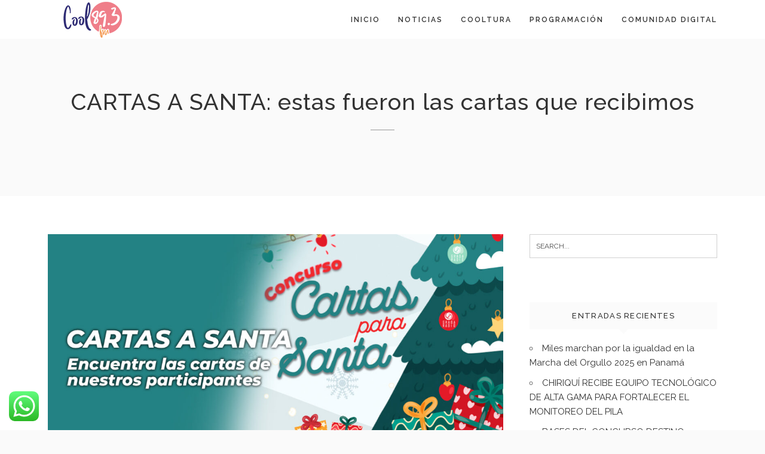

--- FILE ---
content_type: text/html; charset=UTF-8
request_url: https://www.coolfmpanama.com/cartas-a-santa-estas-fueran-las-cartas-que-recibimos/
body_size: 20144
content:
<!DOCTYPE html>
<html dir="ltr" lang="es" prefix="og: https://ogp.me/ns#">
<head>
<meta charset="UTF-8">
<meta name="viewport" content="width=device-width, initial-scale=1">
<link rel="profile" href="https://gmpg.org/xfn/11">
<link rel="pingback" href="https://www.coolfmpanama.com/xmlrpc.php">

<title>CARTAS A SANTA: estas fueron las cartas que recibimos - Cool FM</title>

		<!-- All in One SEO 4.9.2 - aioseo.com -->
	<meta name="description" content="En Grada Radio realizamos un concurso, durante el mes de diciembre 2020, en el cual los niños de Panamá podían enviarnos sus cartas a Santa Claus detallándonos cómo fue su año en casa y enviándonos buenos deseos para la Navidad. Recibimos muchísimas cartas, todas con hermosos mensajes navideños e historias de cuarentena enternecedoras. Nuestros locutores" />
	<meta name="robots" content="max-image-preview:large" />
	<meta name="author" content="admin"/>
	<link rel="canonical" href="https://www.coolfmpanama.com/cartas-a-santa-estas-fueran-las-cartas-que-recibimos/" />
	<meta name="generator" content="All in One SEO (AIOSEO) 4.9.2" />
		<meta property="og:locale" content="es_ES" />
		<meta property="og:site_name" content="Cool FM - Alimenta Tus Sentidos" />
		<meta property="og:type" content="article" />
		<meta property="og:title" content="CARTAS A SANTA: estas fueron las cartas que recibimos - Cool FM" />
		<meta property="og:description" content="En Grada Radio realizamos un concurso, durante el mes de diciembre 2020, en el cual los niños de Panamá podían enviarnos sus cartas a Santa Claus detallándonos cómo fue su año en casa y enviándonos buenos deseos para la Navidad. Recibimos muchísimas cartas, todas con hermosos mensajes navideños e historias de cuarentena enternecedoras. Nuestros locutores" />
		<meta property="og:url" content="https://www.coolfmpanama.com/cartas-a-santa-estas-fueran-las-cartas-que-recibimos/" />
		<meta property="article:published_time" content="2020-12-29T21:39:44+00:00" />
		<meta property="article:modified_time" content="2020-12-31T14:02:12+00:00" />
		<meta name="twitter:card" content="summary_large_image" />
		<meta name="twitter:title" content="CARTAS A SANTA: estas fueron las cartas que recibimos - Cool FM" />
		<meta name="twitter:description" content="En Grada Radio realizamos un concurso, durante el mes de diciembre 2020, en el cual los niños de Panamá podían enviarnos sus cartas a Santa Claus detallándonos cómo fue su año en casa y enviándonos buenos deseos para la Navidad. Recibimos muchísimas cartas, todas con hermosos mensajes navideños e historias de cuarentena enternecedoras. Nuestros locutores" />
		<script type="application/ld+json" class="aioseo-schema">
			{"@context":"https:\/\/schema.org","@graph":[{"@type":"BlogPosting","@id":"https:\/\/www.coolfmpanama.com\/cartas-a-santa-estas-fueran-las-cartas-que-recibimos\/#blogposting","name":"CARTAS A SANTA: estas fueron las cartas que recibimos - Cool FM","headline":"CARTAS A SANTA: estas fueron las cartas que recibimos","author":{"@id":"https:\/\/www.coolfmpanama.com\/author\/admin\/#author"},"publisher":{"@id":"https:\/\/www.coolfmpanama.com\/#organization"},"image":{"@type":"ImageObject","url":"https:\/\/www.coolfmpanama.com\/wp-content\/uploads\/2020\/12\/PORTADAS-ARTICULOS-WEBs-cartas-a-santa.jpg","width":1200,"height":600},"datePublished":"2020-12-29T21:39:44-05:00","dateModified":"2020-12-31T14:02:12-05:00","inLanguage":"es-ES","mainEntityOfPage":{"@id":"https:\/\/www.coolfmpanama.com\/cartas-a-santa-estas-fueran-las-cartas-que-recibimos\/#webpage"},"isPartOf":{"@id":"https:\/\/www.coolfmpanama.com\/cartas-a-santa-estas-fueran-las-cartas-que-recibimos\/#webpage"},"articleSection":"Noticias"},{"@type":"BreadcrumbList","@id":"https:\/\/www.coolfmpanama.com\/cartas-a-santa-estas-fueran-las-cartas-que-recibimos\/#breadcrumblist","itemListElement":[{"@type":"ListItem","@id":"https:\/\/www.coolfmpanama.com#listItem","position":1,"name":"Home","item":"https:\/\/www.coolfmpanama.com","nextItem":{"@type":"ListItem","@id":"https:\/\/www.coolfmpanama.com\/category\/noticias\/#listItem","name":"Noticias"}},{"@type":"ListItem","@id":"https:\/\/www.coolfmpanama.com\/category\/noticias\/#listItem","position":2,"name":"Noticias","item":"https:\/\/www.coolfmpanama.com\/category\/noticias\/","nextItem":{"@type":"ListItem","@id":"https:\/\/www.coolfmpanama.com\/cartas-a-santa-estas-fueran-las-cartas-que-recibimos\/#listItem","name":"CARTAS A SANTA: estas fueron las cartas que recibimos"},"previousItem":{"@type":"ListItem","@id":"https:\/\/www.coolfmpanama.com#listItem","name":"Home"}},{"@type":"ListItem","@id":"https:\/\/www.coolfmpanama.com\/cartas-a-santa-estas-fueran-las-cartas-que-recibimos\/#listItem","position":3,"name":"CARTAS A SANTA: estas fueron las cartas que recibimos","previousItem":{"@type":"ListItem","@id":"https:\/\/www.coolfmpanama.com\/category\/noticias\/#listItem","name":"Noticias"}}]},{"@type":"Organization","@id":"https:\/\/www.coolfmpanama.com\/#organization","name":"Cool FM","description":"Alimenta Tus Sentidos","url":"https:\/\/www.coolfmpanama.com\/"},{"@type":"Person","@id":"https:\/\/www.coolfmpanama.com\/author\/admin\/#author","url":"https:\/\/www.coolfmpanama.com\/author\/admin\/","name":"admin","image":{"@type":"ImageObject","@id":"https:\/\/www.coolfmpanama.com\/cartas-a-santa-estas-fueran-las-cartas-que-recibimos\/#authorImage","url":"https:\/\/secure.gravatar.com\/avatar\/be79749f8da4c87ed441c9537071059a9e9de8c26b7a57347359e30acf147149?s=96&d=mm&r=g","width":96,"height":96,"caption":"admin"}},{"@type":"WebPage","@id":"https:\/\/www.coolfmpanama.com\/cartas-a-santa-estas-fueran-las-cartas-que-recibimos\/#webpage","url":"https:\/\/www.coolfmpanama.com\/cartas-a-santa-estas-fueran-las-cartas-que-recibimos\/","name":"CARTAS A SANTA: estas fueron las cartas que recibimos - Cool FM","description":"En Grada Radio realizamos un concurso, durante el mes de diciembre 2020, en el cual los ni\u00f1os de Panam\u00e1 pod\u00edan enviarnos sus cartas a Santa Claus detall\u00e1ndonos c\u00f3mo fue su a\u00f1o en casa y envi\u00e1ndonos buenos deseos para la Navidad. Recibimos much\u00edsimas cartas, todas con hermosos mensajes navide\u00f1os e historias de cuarentena enternecedoras. Nuestros locutores","inLanguage":"es-ES","isPartOf":{"@id":"https:\/\/www.coolfmpanama.com\/#website"},"breadcrumb":{"@id":"https:\/\/www.coolfmpanama.com\/cartas-a-santa-estas-fueran-las-cartas-que-recibimos\/#breadcrumblist"},"author":{"@id":"https:\/\/www.coolfmpanama.com\/author\/admin\/#author"},"creator":{"@id":"https:\/\/www.coolfmpanama.com\/author\/admin\/#author"},"image":{"@type":"ImageObject","url":"https:\/\/www.coolfmpanama.com\/wp-content\/uploads\/2020\/12\/PORTADAS-ARTICULOS-WEBs-cartas-a-santa.jpg","@id":"https:\/\/www.coolfmpanama.com\/cartas-a-santa-estas-fueran-las-cartas-que-recibimos\/#mainImage","width":1200,"height":600},"primaryImageOfPage":{"@id":"https:\/\/www.coolfmpanama.com\/cartas-a-santa-estas-fueran-las-cartas-que-recibimos\/#mainImage"},"datePublished":"2020-12-29T21:39:44-05:00","dateModified":"2020-12-31T14:02:12-05:00"},{"@type":"WebSite","@id":"https:\/\/www.coolfmpanama.com\/#website","url":"https:\/\/www.coolfmpanama.com\/","name":"Cool FM","description":"Alimenta Tus Sentidos","inLanguage":"es-ES","publisher":{"@id":"https:\/\/www.coolfmpanama.com\/#organization"}}]}
		</script>
		<!-- All in One SEO -->

<link rel='dns-prefetch' href='//fonts.googleapis.com' />
<link rel="alternate" type="application/rss+xml" title="Cool FM &raquo; Feed" href="https://www.coolfmpanama.com/feed/" />
<link rel="alternate" title="oEmbed (JSON)" type="application/json+oembed" href="https://www.coolfmpanama.com/wp-json/oembed/1.0/embed?url=https%3A%2F%2Fwww.coolfmpanama.com%2Fcartas-a-santa-estas-fueran-las-cartas-que-recibimos%2F" />
<link rel="alternate" title="oEmbed (XML)" type="text/xml+oembed" href="https://www.coolfmpanama.com/wp-json/oembed/1.0/embed?url=https%3A%2F%2Fwww.coolfmpanama.com%2Fcartas-a-santa-estas-fueran-las-cartas-que-recibimos%2F&#038;format=xml" />
		<!-- This site uses the Google Analytics by MonsterInsights plugin v9.11.0 - Using Analytics tracking - https://www.monsterinsights.com/ -->
							<script src="//www.googletagmanager.com/gtag/js?id=G-3YF3CW2KY3"  data-cfasync="false" data-wpfc-render="false" type="text/javascript" async></script>
			<script data-cfasync="false" data-wpfc-render="false" type="text/javascript">
				var mi_version = '9.11.0';
				var mi_track_user = true;
				var mi_no_track_reason = '';
								var MonsterInsightsDefaultLocations = {"page_location":"https:\/\/www.coolfmpanama.com\/cartas-a-santa-estas-fueran-las-cartas-que-recibimos\/"};
								if ( typeof MonsterInsightsPrivacyGuardFilter === 'function' ) {
					var MonsterInsightsLocations = (typeof MonsterInsightsExcludeQuery === 'object') ? MonsterInsightsPrivacyGuardFilter( MonsterInsightsExcludeQuery ) : MonsterInsightsPrivacyGuardFilter( MonsterInsightsDefaultLocations );
				} else {
					var MonsterInsightsLocations = (typeof MonsterInsightsExcludeQuery === 'object') ? MonsterInsightsExcludeQuery : MonsterInsightsDefaultLocations;
				}

								var disableStrs = [
										'ga-disable-G-3YF3CW2KY3',
									];

				/* Function to detect opted out users */
				function __gtagTrackerIsOptedOut() {
					for (var index = 0; index < disableStrs.length; index++) {
						if (document.cookie.indexOf(disableStrs[index] + '=true') > -1) {
							return true;
						}
					}

					return false;
				}

				/* Disable tracking if the opt-out cookie exists. */
				if (__gtagTrackerIsOptedOut()) {
					for (var index = 0; index < disableStrs.length; index++) {
						window[disableStrs[index]] = true;
					}
				}

				/* Opt-out function */
				function __gtagTrackerOptout() {
					for (var index = 0; index < disableStrs.length; index++) {
						document.cookie = disableStrs[index] + '=true; expires=Thu, 31 Dec 2099 23:59:59 UTC; path=/';
						window[disableStrs[index]] = true;
					}
				}

				if ('undefined' === typeof gaOptout) {
					function gaOptout() {
						__gtagTrackerOptout();
					}
				}
								window.dataLayer = window.dataLayer || [];

				window.MonsterInsightsDualTracker = {
					helpers: {},
					trackers: {},
				};
				if (mi_track_user) {
					function __gtagDataLayer() {
						dataLayer.push(arguments);
					}

					function __gtagTracker(type, name, parameters) {
						if (!parameters) {
							parameters = {};
						}

						if (parameters.send_to) {
							__gtagDataLayer.apply(null, arguments);
							return;
						}

						if (type === 'event') {
														parameters.send_to = monsterinsights_frontend.v4_id;
							var hookName = name;
							if (typeof parameters['event_category'] !== 'undefined') {
								hookName = parameters['event_category'] + ':' + name;
							}

							if (typeof MonsterInsightsDualTracker.trackers[hookName] !== 'undefined') {
								MonsterInsightsDualTracker.trackers[hookName](parameters);
							} else {
								__gtagDataLayer('event', name, parameters);
							}
							
						} else {
							__gtagDataLayer.apply(null, arguments);
						}
					}

					__gtagTracker('js', new Date());
					__gtagTracker('set', {
						'developer_id.dZGIzZG': true,
											});
					if ( MonsterInsightsLocations.page_location ) {
						__gtagTracker('set', MonsterInsightsLocations);
					}
										__gtagTracker('config', 'G-3YF3CW2KY3', {"forceSSL":"true","link_attribution":"true"} );
										window.gtag = __gtagTracker;										(function () {
						/* https://developers.google.com/analytics/devguides/collection/analyticsjs/ */
						/* ga and __gaTracker compatibility shim. */
						var noopfn = function () {
							return null;
						};
						var newtracker = function () {
							return new Tracker();
						};
						var Tracker = function () {
							return null;
						};
						var p = Tracker.prototype;
						p.get = noopfn;
						p.set = noopfn;
						p.send = function () {
							var args = Array.prototype.slice.call(arguments);
							args.unshift('send');
							__gaTracker.apply(null, args);
						};
						var __gaTracker = function () {
							var len = arguments.length;
							if (len === 0) {
								return;
							}
							var f = arguments[len - 1];
							if (typeof f !== 'object' || f === null || typeof f.hitCallback !== 'function') {
								if ('send' === arguments[0]) {
									var hitConverted, hitObject = false, action;
									if ('event' === arguments[1]) {
										if ('undefined' !== typeof arguments[3]) {
											hitObject = {
												'eventAction': arguments[3],
												'eventCategory': arguments[2],
												'eventLabel': arguments[4],
												'value': arguments[5] ? arguments[5] : 1,
											}
										}
									}
									if ('pageview' === arguments[1]) {
										if ('undefined' !== typeof arguments[2]) {
											hitObject = {
												'eventAction': 'page_view',
												'page_path': arguments[2],
											}
										}
									}
									if (typeof arguments[2] === 'object') {
										hitObject = arguments[2];
									}
									if (typeof arguments[5] === 'object') {
										Object.assign(hitObject, arguments[5]);
									}
									if ('undefined' !== typeof arguments[1].hitType) {
										hitObject = arguments[1];
										if ('pageview' === hitObject.hitType) {
											hitObject.eventAction = 'page_view';
										}
									}
									if (hitObject) {
										action = 'timing' === arguments[1].hitType ? 'timing_complete' : hitObject.eventAction;
										hitConverted = mapArgs(hitObject);
										__gtagTracker('event', action, hitConverted);
									}
								}
								return;
							}

							function mapArgs(args) {
								var arg, hit = {};
								var gaMap = {
									'eventCategory': 'event_category',
									'eventAction': 'event_action',
									'eventLabel': 'event_label',
									'eventValue': 'event_value',
									'nonInteraction': 'non_interaction',
									'timingCategory': 'event_category',
									'timingVar': 'name',
									'timingValue': 'value',
									'timingLabel': 'event_label',
									'page': 'page_path',
									'location': 'page_location',
									'title': 'page_title',
									'referrer' : 'page_referrer',
								};
								for (arg in args) {
																		if (!(!args.hasOwnProperty(arg) || !gaMap.hasOwnProperty(arg))) {
										hit[gaMap[arg]] = args[arg];
									} else {
										hit[arg] = args[arg];
									}
								}
								return hit;
							}

							try {
								f.hitCallback();
							} catch (ex) {
							}
						};
						__gaTracker.create = newtracker;
						__gaTracker.getByName = newtracker;
						__gaTracker.getAll = function () {
							return [];
						};
						__gaTracker.remove = noopfn;
						__gaTracker.loaded = true;
						window['__gaTracker'] = __gaTracker;
					})();
									} else {
										console.log("");
					(function () {
						function __gtagTracker() {
							return null;
						}

						window['__gtagTracker'] = __gtagTracker;
						window['gtag'] = __gtagTracker;
					})();
									}
			</script>
							<!-- / Google Analytics by MonsterInsights -->
		<style id='wp-img-auto-sizes-contain-inline-css' type='text/css'>
img:is([sizes=auto i],[sizes^="auto," i]){contain-intrinsic-size:3000px 1500px}
/*# sourceURL=wp-img-auto-sizes-contain-inline-css */
</style>
<link rel='stylesheet' id='ht_ctc_main_css-css' href='https://www.coolfmpanama.com/wp-content/plugins/click-to-chat-for-whatsapp/new/inc/assets/css/main.css?ver=4.34' type='text/css' media='all' />
<style id='wp-emoji-styles-inline-css' type='text/css'>

	img.wp-smiley, img.emoji {
		display: inline !important;
		border: none !important;
		box-shadow: none !important;
		height: 1em !important;
		width: 1em !important;
		margin: 0 0.07em !important;
		vertical-align: -0.1em !important;
		background: none !important;
		padding: 0 !important;
	}
/*# sourceURL=wp-emoji-styles-inline-css */
</style>
<style id='wp-block-library-inline-css' type='text/css'>
:root{--wp-block-synced-color:#7a00df;--wp-block-synced-color--rgb:122,0,223;--wp-bound-block-color:var(--wp-block-synced-color);--wp-editor-canvas-background:#ddd;--wp-admin-theme-color:#007cba;--wp-admin-theme-color--rgb:0,124,186;--wp-admin-theme-color-darker-10:#006ba1;--wp-admin-theme-color-darker-10--rgb:0,107,160.5;--wp-admin-theme-color-darker-20:#005a87;--wp-admin-theme-color-darker-20--rgb:0,90,135;--wp-admin-border-width-focus:2px}@media (min-resolution:192dpi){:root{--wp-admin-border-width-focus:1.5px}}.wp-element-button{cursor:pointer}:root .has-very-light-gray-background-color{background-color:#eee}:root .has-very-dark-gray-background-color{background-color:#313131}:root .has-very-light-gray-color{color:#eee}:root .has-very-dark-gray-color{color:#313131}:root .has-vivid-green-cyan-to-vivid-cyan-blue-gradient-background{background:linear-gradient(135deg,#00d084,#0693e3)}:root .has-purple-crush-gradient-background{background:linear-gradient(135deg,#34e2e4,#4721fb 50%,#ab1dfe)}:root .has-hazy-dawn-gradient-background{background:linear-gradient(135deg,#faaca8,#dad0ec)}:root .has-subdued-olive-gradient-background{background:linear-gradient(135deg,#fafae1,#67a671)}:root .has-atomic-cream-gradient-background{background:linear-gradient(135deg,#fdd79a,#004a59)}:root .has-nightshade-gradient-background{background:linear-gradient(135deg,#330968,#31cdcf)}:root .has-midnight-gradient-background{background:linear-gradient(135deg,#020381,#2874fc)}:root{--wp--preset--font-size--normal:16px;--wp--preset--font-size--huge:42px}.has-regular-font-size{font-size:1em}.has-larger-font-size{font-size:2.625em}.has-normal-font-size{font-size:var(--wp--preset--font-size--normal)}.has-huge-font-size{font-size:var(--wp--preset--font-size--huge)}.has-text-align-center{text-align:center}.has-text-align-left{text-align:left}.has-text-align-right{text-align:right}.has-fit-text{white-space:nowrap!important}#end-resizable-editor-section{display:none}.aligncenter{clear:both}.items-justified-left{justify-content:flex-start}.items-justified-center{justify-content:center}.items-justified-right{justify-content:flex-end}.items-justified-space-between{justify-content:space-between}.screen-reader-text{border:0;clip-path:inset(50%);height:1px;margin:-1px;overflow:hidden;padding:0;position:absolute;width:1px;word-wrap:normal!important}.screen-reader-text:focus{background-color:#ddd;clip-path:none;color:#444;display:block;font-size:1em;height:auto;left:5px;line-height:normal;padding:15px 23px 14px;text-decoration:none;top:5px;width:auto;z-index:100000}html :where(.has-border-color){border-style:solid}html :where([style*=border-top-color]){border-top-style:solid}html :where([style*=border-right-color]){border-right-style:solid}html :where([style*=border-bottom-color]){border-bottom-style:solid}html :where([style*=border-left-color]){border-left-style:solid}html :where([style*=border-width]){border-style:solid}html :where([style*=border-top-width]){border-top-style:solid}html :where([style*=border-right-width]){border-right-style:solid}html :where([style*=border-bottom-width]){border-bottom-style:solid}html :where([style*=border-left-width]){border-left-style:solid}html :where(img[class*=wp-image-]){height:auto;max-width:100%}:where(figure){margin:0 0 1em}html :where(.is-position-sticky){--wp-admin--admin-bar--position-offset:var(--wp-admin--admin-bar--height,0px)}@media screen and (max-width:600px){html :where(.is-position-sticky){--wp-admin--admin-bar--position-offset:0px}}

/*# sourceURL=wp-block-library-inline-css */
</style><style id='global-styles-inline-css' type='text/css'>
:root{--wp--preset--aspect-ratio--square: 1;--wp--preset--aspect-ratio--4-3: 4/3;--wp--preset--aspect-ratio--3-4: 3/4;--wp--preset--aspect-ratio--3-2: 3/2;--wp--preset--aspect-ratio--2-3: 2/3;--wp--preset--aspect-ratio--16-9: 16/9;--wp--preset--aspect-ratio--9-16: 9/16;--wp--preset--color--black: #000000;--wp--preset--color--cyan-bluish-gray: #abb8c3;--wp--preset--color--white: #ffffff;--wp--preset--color--pale-pink: #f78da7;--wp--preset--color--vivid-red: #cf2e2e;--wp--preset--color--luminous-vivid-orange: #ff6900;--wp--preset--color--luminous-vivid-amber: #fcb900;--wp--preset--color--light-green-cyan: #7bdcb5;--wp--preset--color--vivid-green-cyan: #00d084;--wp--preset--color--pale-cyan-blue: #8ed1fc;--wp--preset--color--vivid-cyan-blue: #0693e3;--wp--preset--color--vivid-purple: #9b51e0;--wp--preset--gradient--vivid-cyan-blue-to-vivid-purple: linear-gradient(135deg,rgb(6,147,227) 0%,rgb(155,81,224) 100%);--wp--preset--gradient--light-green-cyan-to-vivid-green-cyan: linear-gradient(135deg,rgb(122,220,180) 0%,rgb(0,208,130) 100%);--wp--preset--gradient--luminous-vivid-amber-to-luminous-vivid-orange: linear-gradient(135deg,rgb(252,185,0) 0%,rgb(255,105,0) 100%);--wp--preset--gradient--luminous-vivid-orange-to-vivid-red: linear-gradient(135deg,rgb(255,105,0) 0%,rgb(207,46,46) 100%);--wp--preset--gradient--very-light-gray-to-cyan-bluish-gray: linear-gradient(135deg,rgb(238,238,238) 0%,rgb(169,184,195) 100%);--wp--preset--gradient--cool-to-warm-spectrum: linear-gradient(135deg,rgb(74,234,220) 0%,rgb(151,120,209) 20%,rgb(207,42,186) 40%,rgb(238,44,130) 60%,rgb(251,105,98) 80%,rgb(254,248,76) 100%);--wp--preset--gradient--blush-light-purple: linear-gradient(135deg,rgb(255,206,236) 0%,rgb(152,150,240) 100%);--wp--preset--gradient--blush-bordeaux: linear-gradient(135deg,rgb(254,205,165) 0%,rgb(254,45,45) 50%,rgb(107,0,62) 100%);--wp--preset--gradient--luminous-dusk: linear-gradient(135deg,rgb(255,203,112) 0%,rgb(199,81,192) 50%,rgb(65,88,208) 100%);--wp--preset--gradient--pale-ocean: linear-gradient(135deg,rgb(255,245,203) 0%,rgb(182,227,212) 50%,rgb(51,167,181) 100%);--wp--preset--gradient--electric-grass: linear-gradient(135deg,rgb(202,248,128) 0%,rgb(113,206,126) 100%);--wp--preset--gradient--midnight: linear-gradient(135deg,rgb(2,3,129) 0%,rgb(40,116,252) 100%);--wp--preset--font-size--small: 13px;--wp--preset--font-size--medium: 20px;--wp--preset--font-size--large: 36px;--wp--preset--font-size--x-large: 42px;--wp--preset--spacing--20: 0.44rem;--wp--preset--spacing--30: 0.67rem;--wp--preset--spacing--40: 1rem;--wp--preset--spacing--50: 1.5rem;--wp--preset--spacing--60: 2.25rem;--wp--preset--spacing--70: 3.38rem;--wp--preset--spacing--80: 5.06rem;--wp--preset--shadow--natural: 6px 6px 9px rgba(0, 0, 0, 0.2);--wp--preset--shadow--deep: 12px 12px 50px rgba(0, 0, 0, 0.4);--wp--preset--shadow--sharp: 6px 6px 0px rgba(0, 0, 0, 0.2);--wp--preset--shadow--outlined: 6px 6px 0px -3px rgb(255, 255, 255), 6px 6px rgb(0, 0, 0);--wp--preset--shadow--crisp: 6px 6px 0px rgb(0, 0, 0);}:where(.is-layout-flex){gap: 0.5em;}:where(.is-layout-grid){gap: 0.5em;}body .is-layout-flex{display: flex;}.is-layout-flex{flex-wrap: wrap;align-items: center;}.is-layout-flex > :is(*, div){margin: 0;}body .is-layout-grid{display: grid;}.is-layout-grid > :is(*, div){margin: 0;}:where(.wp-block-columns.is-layout-flex){gap: 2em;}:where(.wp-block-columns.is-layout-grid){gap: 2em;}:where(.wp-block-post-template.is-layout-flex){gap: 1.25em;}:where(.wp-block-post-template.is-layout-grid){gap: 1.25em;}.has-black-color{color: var(--wp--preset--color--black) !important;}.has-cyan-bluish-gray-color{color: var(--wp--preset--color--cyan-bluish-gray) !important;}.has-white-color{color: var(--wp--preset--color--white) !important;}.has-pale-pink-color{color: var(--wp--preset--color--pale-pink) !important;}.has-vivid-red-color{color: var(--wp--preset--color--vivid-red) !important;}.has-luminous-vivid-orange-color{color: var(--wp--preset--color--luminous-vivid-orange) !important;}.has-luminous-vivid-amber-color{color: var(--wp--preset--color--luminous-vivid-amber) !important;}.has-light-green-cyan-color{color: var(--wp--preset--color--light-green-cyan) !important;}.has-vivid-green-cyan-color{color: var(--wp--preset--color--vivid-green-cyan) !important;}.has-pale-cyan-blue-color{color: var(--wp--preset--color--pale-cyan-blue) !important;}.has-vivid-cyan-blue-color{color: var(--wp--preset--color--vivid-cyan-blue) !important;}.has-vivid-purple-color{color: var(--wp--preset--color--vivid-purple) !important;}.has-black-background-color{background-color: var(--wp--preset--color--black) !important;}.has-cyan-bluish-gray-background-color{background-color: var(--wp--preset--color--cyan-bluish-gray) !important;}.has-white-background-color{background-color: var(--wp--preset--color--white) !important;}.has-pale-pink-background-color{background-color: var(--wp--preset--color--pale-pink) !important;}.has-vivid-red-background-color{background-color: var(--wp--preset--color--vivid-red) !important;}.has-luminous-vivid-orange-background-color{background-color: var(--wp--preset--color--luminous-vivid-orange) !important;}.has-luminous-vivid-amber-background-color{background-color: var(--wp--preset--color--luminous-vivid-amber) !important;}.has-light-green-cyan-background-color{background-color: var(--wp--preset--color--light-green-cyan) !important;}.has-vivid-green-cyan-background-color{background-color: var(--wp--preset--color--vivid-green-cyan) !important;}.has-pale-cyan-blue-background-color{background-color: var(--wp--preset--color--pale-cyan-blue) !important;}.has-vivid-cyan-blue-background-color{background-color: var(--wp--preset--color--vivid-cyan-blue) !important;}.has-vivid-purple-background-color{background-color: var(--wp--preset--color--vivid-purple) !important;}.has-black-border-color{border-color: var(--wp--preset--color--black) !important;}.has-cyan-bluish-gray-border-color{border-color: var(--wp--preset--color--cyan-bluish-gray) !important;}.has-white-border-color{border-color: var(--wp--preset--color--white) !important;}.has-pale-pink-border-color{border-color: var(--wp--preset--color--pale-pink) !important;}.has-vivid-red-border-color{border-color: var(--wp--preset--color--vivid-red) !important;}.has-luminous-vivid-orange-border-color{border-color: var(--wp--preset--color--luminous-vivid-orange) !important;}.has-luminous-vivid-amber-border-color{border-color: var(--wp--preset--color--luminous-vivid-amber) !important;}.has-light-green-cyan-border-color{border-color: var(--wp--preset--color--light-green-cyan) !important;}.has-vivid-green-cyan-border-color{border-color: var(--wp--preset--color--vivid-green-cyan) !important;}.has-pale-cyan-blue-border-color{border-color: var(--wp--preset--color--pale-cyan-blue) !important;}.has-vivid-cyan-blue-border-color{border-color: var(--wp--preset--color--vivid-cyan-blue) !important;}.has-vivid-purple-border-color{border-color: var(--wp--preset--color--vivid-purple) !important;}.has-vivid-cyan-blue-to-vivid-purple-gradient-background{background: var(--wp--preset--gradient--vivid-cyan-blue-to-vivid-purple) !important;}.has-light-green-cyan-to-vivid-green-cyan-gradient-background{background: var(--wp--preset--gradient--light-green-cyan-to-vivid-green-cyan) !important;}.has-luminous-vivid-amber-to-luminous-vivid-orange-gradient-background{background: var(--wp--preset--gradient--luminous-vivid-amber-to-luminous-vivid-orange) !important;}.has-luminous-vivid-orange-to-vivid-red-gradient-background{background: var(--wp--preset--gradient--luminous-vivid-orange-to-vivid-red) !important;}.has-very-light-gray-to-cyan-bluish-gray-gradient-background{background: var(--wp--preset--gradient--very-light-gray-to-cyan-bluish-gray) !important;}.has-cool-to-warm-spectrum-gradient-background{background: var(--wp--preset--gradient--cool-to-warm-spectrum) !important;}.has-blush-light-purple-gradient-background{background: var(--wp--preset--gradient--blush-light-purple) !important;}.has-blush-bordeaux-gradient-background{background: var(--wp--preset--gradient--blush-bordeaux) !important;}.has-luminous-dusk-gradient-background{background: var(--wp--preset--gradient--luminous-dusk) !important;}.has-pale-ocean-gradient-background{background: var(--wp--preset--gradient--pale-ocean) !important;}.has-electric-grass-gradient-background{background: var(--wp--preset--gradient--electric-grass) !important;}.has-midnight-gradient-background{background: var(--wp--preset--gradient--midnight) !important;}.has-small-font-size{font-size: var(--wp--preset--font-size--small) !important;}.has-medium-font-size{font-size: var(--wp--preset--font-size--medium) !important;}.has-large-font-size{font-size: var(--wp--preset--font-size--large) !important;}.has-x-large-font-size{font-size: var(--wp--preset--font-size--x-large) !important;}
/*# sourceURL=global-styles-inline-css */
</style>

<style id='classic-theme-styles-inline-css' type='text/css'>
/*! This file is auto-generated */
.wp-block-button__link{color:#fff;background-color:#32373c;border-radius:9999px;box-shadow:none;text-decoration:none;padding:calc(.667em + 2px) calc(1.333em + 2px);font-size:1.125em}.wp-block-file__button{background:#32373c;color:#fff;text-decoration:none}
/*# sourceURL=/wp-includes/css/classic-themes.min.css */
</style>
<link rel='stylesheet' id='contact-form-7-css' href='https://www.coolfmpanama.com/wp-content/plugins/contact-form-7/includes/css/styles.css?ver=6.1.4' type='text/css' media='all' />
<link rel='stylesheet' id='dt-extend-vc-css' href='https://www.coolfmpanama.com/wp-content/plugins/delicious-addons/extend-vc/core/assets/css/delicious-extend-vc.css?ver=6.9' type='text/css' media='all' />
<link rel='stylesheet' id='dt-css-plugins-css' href='https://www.coolfmpanama.com/wp-content/plugins/delicious-addons/extend-vc/core/assets/css/delicious-plugins.css?ver=6.9' type='text/css' media='all' />
<link rel='stylesheet' id='audioigniter-css' href='https://www.coolfmpanama.com/wp-content/plugins/audioigniter/player/build/style.css?ver=2.0.2' type='text/css' media='all' />
<link rel='stylesheet' id='stag-style-css' href='https://www.coolfmpanama.com/wp-content/themes/stag/style.css?ver=6.9' type='text/css' media='all' />
<style id='stag-style-inline-css' type='text/css'>
html body {background: #fafafa;}#wrapper {background: #ffffff;}
#header { padding-top: 0px; padding-bottom: 0px;  }
/*# sourceURL=stag-style-inline-css */
</style>
<link rel='stylesheet' id='fontawesome-css' href='https://www.coolfmpanama.com/wp-content/themes/stag/assets/fonts/font-awesome/css/font-awesome.css?ver=6.9' type='text/css' media='all' />
<link rel='stylesheet' id='et-line-css' href='https://www.coolfmpanama.com/wp-content/themes/stag/assets/fonts/et-line-font/et-line.css?ver=6.9' type='text/css' media='all' />
<link rel='stylesheet' id='redux-google-fonts-stag_redux_data-css' href='https://fonts.googleapis.com/css?family=Raleway%3A100%2C200%2C300%2C400%2C500%2C600%2C700%2C800%2C900%7CPermanent+Marker%3A400&#038;subset=latin&#038;ver=1697821481' type='text/css' media='all' />
<link rel='stylesheet' id='wp-add-custom-css-css' href='https://www.coolfmpanama.com?display_custom_css=css&#038;ver=6.9' type='text/css' media='all' />
<script type="text/javascript" src="https://www.coolfmpanama.com/wp-includes/js/jquery/jquery.min.js?ver=3.7.1" id="jquery-core-js"></script>
<script type="text/javascript" src="https://www.coolfmpanama.com/wp-includes/js/jquery/jquery-migrate.min.js?ver=3.4.1" id="jquery-migrate-js"></script>
<script type="text/javascript" src="https://www.coolfmpanama.com/wp-content/plugins/google-analytics-for-wordpress/assets/js/frontend-gtag.min.js?ver=9.11.0" id="monsterinsights-frontend-script-js" async="async" data-wp-strategy="async"></script>
<script data-cfasync="false" data-wpfc-render="false" type="text/javascript" id='monsterinsights-frontend-script-js-extra'>/* <![CDATA[ */
var monsterinsights_frontend = {"js_events_tracking":"true","download_extensions":"doc,pdf,ppt,zip,xls,docx,pptx,xlsx","inbound_paths":"[{\"path\":\"\\\/go\\\/\",\"label\":\"affiliate\"},{\"path\":\"\\\/recommend\\\/\",\"label\":\"affiliate\"}]","home_url":"https:\/\/www.coolfmpanama.com","hash_tracking":"false","v4_id":"G-3YF3CW2KY3"};/* ]]> */
</script>
<script type="text/javascript" src="//www.coolfmpanama.com/wp-content/plugins/revslider/sr6/assets/js/rbtools.min.js?ver=6.7.40" async id="tp-tools-js"></script>
<script type="text/javascript" src="//www.coolfmpanama.com/wp-content/plugins/revslider/sr6/assets/js/rs6.min.js?ver=6.7.40" async id="revmin-js"></script>
<script></script><link rel="https://api.w.org/" href="https://www.coolfmpanama.com/wp-json/" /><link rel="alternate" title="JSON" type="application/json" href="https://www.coolfmpanama.com/wp-json/wp/v2/posts/1721" /><link rel="EditURI" type="application/rsd+xml" title="RSD" href="https://www.coolfmpanama.com/xmlrpc.php?rsd" />
<meta name="generator" content="WordPress 6.9" />
<link rel='shortlink' href='https://www.coolfmpanama.com/?p=1721' />
<script>                                    </script><meta name="generator" content="Powered by WPBakery Page Builder - drag and drop page builder for WordPress."/>
<meta name="generator" content="Powered by Slider Revolution 6.7.40 - responsive, Mobile-Friendly Slider Plugin for WordPress with comfortable drag and drop interface." />
<link rel="icon" href="https://www.coolfmpanama.com/wp-content/uploads/2021/05/cropped-favicom-violeta-1-32x32.png" sizes="32x32" />
<link rel="icon" href="https://www.coolfmpanama.com/wp-content/uploads/2021/05/cropped-favicom-violeta-1-192x192.png" sizes="192x192" />
<link rel="apple-touch-icon" href="https://www.coolfmpanama.com/wp-content/uploads/2021/05/cropped-favicom-violeta-1-180x180.png" />
<meta name="msapplication-TileImage" content="https://www.coolfmpanama.com/wp-content/uploads/2021/05/cropped-favicom-violeta-1-270x270.png" />
<script>function setREVStartSize(e){
			//window.requestAnimationFrame(function() {
				window.RSIW = window.RSIW===undefined ? window.innerWidth : window.RSIW;
				window.RSIH = window.RSIH===undefined ? window.innerHeight : window.RSIH;
				try {
					var pw = document.getElementById(e.c).parentNode.offsetWidth,
						newh;
					pw = pw===0 || isNaN(pw) || (e.l=="fullwidth" || e.layout=="fullwidth") ? window.RSIW : pw;
					e.tabw = e.tabw===undefined ? 0 : parseInt(e.tabw);
					e.thumbw = e.thumbw===undefined ? 0 : parseInt(e.thumbw);
					e.tabh = e.tabh===undefined ? 0 : parseInt(e.tabh);
					e.thumbh = e.thumbh===undefined ? 0 : parseInt(e.thumbh);
					e.tabhide = e.tabhide===undefined ? 0 : parseInt(e.tabhide);
					e.thumbhide = e.thumbhide===undefined ? 0 : parseInt(e.thumbhide);
					e.mh = e.mh===undefined || e.mh=="" || e.mh==="auto" ? 0 : parseInt(e.mh,0);
					if(e.layout==="fullscreen" || e.l==="fullscreen")
						newh = Math.max(e.mh,window.RSIH);
					else{
						e.gw = Array.isArray(e.gw) ? e.gw : [e.gw];
						for (var i in e.rl) if (e.gw[i]===undefined || e.gw[i]===0) e.gw[i] = e.gw[i-1];
						e.gh = e.el===undefined || e.el==="" || (Array.isArray(e.el) && e.el.length==0)? e.gh : e.el;
						e.gh = Array.isArray(e.gh) ? e.gh : [e.gh];
						for (var i in e.rl) if (e.gh[i]===undefined || e.gh[i]===0) e.gh[i] = e.gh[i-1];
											
						var nl = new Array(e.rl.length),
							ix = 0,
							sl;
						e.tabw = e.tabhide>=pw ? 0 : e.tabw;
						e.thumbw = e.thumbhide>=pw ? 0 : e.thumbw;
						e.tabh = e.tabhide>=pw ? 0 : e.tabh;
						e.thumbh = e.thumbhide>=pw ? 0 : e.thumbh;
						for (var i in e.rl) nl[i] = e.rl[i]<window.RSIW ? 0 : e.rl[i];
						sl = nl[0];
						for (var i in nl) if (sl>nl[i] && nl[i]>0) { sl = nl[i]; ix=i;}
						var m = pw>(e.gw[ix]+e.tabw+e.thumbw) ? 1 : (pw-(e.tabw+e.thumbw)) / (e.gw[ix]);
						newh =  (e.gh[ix] * m) + (e.tabh + e.thumbh);
					}
					var el = document.getElementById(e.c);
					if (el!==null && el) el.style.height = newh+"px";
					el = document.getElementById(e.c+"_wrapper");
					if (el!==null && el) {
						el.style.height = newh+"px";
						el.style.display = "block";
					}
				} catch(e){
					console.log("Failure at Presize of Slider:" + e)
				}
			//});
		  };</script>
<style type="text/css" title="dynamic-css" class="options-output">html body{font-family:Raleway;line-height:24px;font-weight:400;font-style:normal;color:#656565;font-size:15px;}html .main-navigation li a{font-family:Raleway;line-height:24px;font-weight:600;font-style:normal;color:#323232;font-size:12px;}html .main-navigation ul ul a{font-family:Raleway;line-height:18px;font-weight:400;font-style:normal;font-size:13px;}html h1{font-family:Raleway;line-height:52px;font-weight:500;font-style:normal;color:#323232;font-size:42px;}html h2{font-family:Raleway;line-height:42px;font-weight:500;font-style:normal;color:#323232;font-size:30px;}html h3{font-family:Raleway;line-height:32px;font-weight:500;font-style:normal;color:#323232;font-size:24px;}html h4{font-family:Raleway;line-height:28px;font-weight:500;font-style:normal;color:#323232;font-size:18px;}html h5{font-family:Raleway;line-height:24px;font-weight:500;font-style:normal;color:#323232;font-size:15px;}html h6{font-family:"Permanent Marker";line-height:32px;font-weight:400;font-style:normal;color:#ffffff;font-size:40px;}html body{background-color:#fafafa;}html body #page{background-color:#ffffff;}html .site-footer{background-color:#fafafa;}-moz::selection,::selection{background:#3e8a6c;}</style><noscript><style> .wpb_animate_when_almost_visible { opacity: 1; }</style></noscript><link rel='stylesheet' id='metaslider-nivo-slider-css' href='https://www.coolfmpanama.com/wp-content/plugins/ml-slider/assets/sliders/nivoslider/nivo-slider.css?ver=3.104.0' type='text/css' media='all' property='stylesheet' />
<link rel='stylesheet' id='metaslider-public-css' href='https://www.coolfmpanama.com/wp-content/plugins/ml-slider/assets/metaslider/public.css?ver=3.104.0' type='text/css' media='all' property='stylesheet' />
<style id='metaslider-public-inline-css' type='text/css'>
@media only screen and (max-width: 767px) { .hide-arrows-smartphone .flex-direction-nav, .hide-navigation-smartphone .flex-control-paging, .hide-navigation-smartphone .flex-control-nav, .hide-navigation-smartphone .filmstrip, .hide-slideshow-smartphone, .metaslider-hidden-content.hide-smartphone{ display: none!important; }}@media only screen and (min-width : 768px) and (max-width: 1023px) { .hide-arrows-tablet .flex-direction-nav, .hide-navigation-tablet .flex-control-paging, .hide-navigation-tablet .flex-control-nav, .hide-navigation-tablet .filmstrip, .hide-slideshow-tablet, .metaslider-hidden-content.hide-tablet{ display: none!important; }}@media only screen and (min-width : 1024px) and (max-width: 1439px) { .hide-arrows-laptop .flex-direction-nav, .hide-navigation-laptop .flex-control-paging, .hide-navigation-laptop .flex-control-nav, .hide-navigation-laptop .filmstrip, .hide-slideshow-laptop, .metaslider-hidden-content.hide-laptop{ display: none!important; }}@media only screen and (min-width : 1440px) { .hide-arrows-desktop .flex-direction-nav, .hide-navigation-desktop .flex-control-paging, .hide-navigation-desktop .flex-control-nav, .hide-navigation-desktop .filmstrip, .hide-slideshow-desktop, .metaslider-hidden-content.hide-desktop{ display: none!important; }}
/*# sourceURL=metaslider-public-inline-css */
</style>
<link rel='stylesheet' id='metaslider_simply-dark_theme_styles-css' href='https://www.coolfmpanama.com/wp-content/plugins/ml-slider/themes/simply-dark/v1.0.0/style.css?ver=3.104.0' type='text/css' media='all' property='stylesheet' />
<link rel='stylesheet' id='metaslider-nivo-slider-default-css' href='https://www.coolfmpanama.com/wp-content/plugins/ml-slider/assets/sliders/nivoslider/themes/default/default.css?ver=3.104.0' type='text/css' media='all' property='stylesheet' />
<link rel='stylesheet' id='rs-plugin-settings-css' href='//www.coolfmpanama.com/wp-content/plugins/revslider/sr6/assets/css/rs6.css?ver=6.7.40' type='text/css' media='all' />
<style id='rs-plugin-settings-inline-css' type='text/css'>
#rs-demo-id {}
/*# sourceURL=rs-plugin-settings-inline-css */
</style>
</head>



<body data-rsssl=1 class="wp-singular post-template-default single single-post postid-1721 single-format-standard wp-theme-stag metaslider-plugin wpb-js-composer js-comp-ver-8.7.2 vc_responsive">

	<!-- preloader-->
	
<div id="page" class="hfeed site wide-layout">
	<a class="skip-link screen-reader-text" href="#content">Skip to content</a>

	
	<header id="header" class="site-header initial-state" role="banner">
		<div class="container">
			<div class="three columns logo-container">
				<div class="site-branding">
					<div class="logo animated fadeInUp">
											<a href="https://www.coolfmpanama.com/" title="Cool FM" rel="home"><img class="is-png" src="https://www.coolfmpanama.com/wp-content/uploads/2021/05/logo-web-cool.png" alt="Cool FM" /></a>
						

								
					</div><!--end logo-->

				</div><!-- .site-branding -->
			</div><!-- .three.columns -->

					
		 			
			
			<div class="nine columns nav-trigger classic-menu ">

				<div class="header-nav">

					<nav id="site-navigation" class="main-navigation classic-menu light-header" role="navigation">

												

												

					<div class="menu-menu-1-container"><ul id="primary-menu" class="menu"><li id="menu-item-202" class="menu-item menu-item-type-post_type menu-item-object-page menu-item-home menu-item-202"><a href="https://www.coolfmpanama.com/">Inicio</a></li>
<li id="menu-item-1103" class="menu-item menu-item-type-post_type menu-item-object-page menu-item-1103"><a href="https://www.coolfmpanama.com/noticias/">Noticias</a></li>
<li id="menu-item-680" class="menu-item menu-item-type-post_type menu-item-object-page menu-item-680"><a href="https://www.coolfmpanama.com/cooltura/">Cooltura</a></li>
<li id="menu-item-440" class="menu-item menu-item-type-post_type menu-item-object-page menu-item-440"><a href="https://www.coolfmpanama.com/programacion/">Programación</a></li>
<li id="menu-item-206" class="menu-item menu-item-type-custom menu-item-object-custom menu-item-206"><a href="#redes">Comunidad Digital</a></li>
</ul></div>					</nav><!-- #site-navigation -->		
				</div> <!-- .header-nav -->	
			</div><!-- .nine.columns-->
						
					

				<!-- burger menu -->
				<div class="bm light-header classic-menu">
					<div class="bi burger-icon">
						<div id="burger-menu">
							<div class="bar"></div>
							<div class="bar"></div>
							<div class="bar"></div>
						</div>
					</div>	
				</div>		
		</div>

					

	</header><!-- #masthead -->


	<div id="hello"></div>

	<div class="menu-fixer"></div>

	<div id="content" class="site-content">

	<div class="page-title-wrapper">
		<div class="container ">
		<h1>CARTAS A SANTA: estas fueron las cartas que recibimos</h1><header class="entry-header"><div class="entry-meta"><span class="posted-on"><time class="entry-date published" datetime="2020-12-29T21:39:44-05:00">diciembre 29, 2020</time><time class="updated" datetime="2020-12-31T14:02:12-05:00">diciembre 31, 2020</time></span><span class="cat-links"><a href="https://www.coolfmpanama.com/category/noticias/" rel="category tag">Noticias</a></span></div></header>
		</div>
	</div>	


	<div class="space under-title"></div>

 

<div class="container">

	<div id="primary" class="content-area percent-blog sidebar-right">
		<main id="main" class="site-main" role="main">

		
			

<article id="post-1721" class="post-1721 post type-post status-publish format-standard has-post-thumbnail hentry category-noticias">

						<div class="post-thumbnail">
				<img width="1120" height="560" src="https://www.coolfmpanama.com/wp-content/uploads/2020/12/PORTADAS-ARTICULOS-WEBs-cartas-a-santa-1120x560.jpg" class="attachment-stag-blog-thumbnail size-stag-blog-thumbnail wp-post-image" alt="" decoding="async" fetchpriority="high" srcset="https://www.coolfmpanama.com/wp-content/uploads/2020/12/PORTADAS-ARTICULOS-WEBs-cartas-a-santa-1120x560.jpg 1120w, https://www.coolfmpanama.com/wp-content/uploads/2020/12/PORTADAS-ARTICULOS-WEBs-cartas-a-santa-300x150.jpg 300w, https://www.coolfmpanama.com/wp-content/uploads/2020/12/PORTADAS-ARTICULOS-WEBs-cartas-a-santa-1024x512.jpg 1024w, https://www.coolfmpanama.com/wp-content/uploads/2020/12/PORTADAS-ARTICULOS-WEBs-cartas-a-santa-768x384.jpg 768w, https://www.coolfmpanama.com/wp-content/uploads/2020/12/PORTADAS-ARTICULOS-WEBs-cartas-a-santa.jpg 1200w" sizes="(max-width: 1120px) 100vw, 1120px" />			</div><!--end post-thumbnail-->		
				<header class="entry-header">

				<div class="entry-meta">
					</div><!-- .entry-meta -->
						
		
	</header><!-- .entry-header -->

	<div class="entry-content">
		<p>En Grada Radio realizamos un concurso, durante el mes de diciembre 2020, en el cual los niños de Panamá podían enviarnos sus cartas a Santa Claus detallándonos cómo fue su año en casa y enviándonos buenos deseos para la Navidad.</p>
<p>Recibimos muchísimas cartas, todas con hermosos mensajes navideños e historias de cuarentena enternecedoras. Nuestros locutores tuvieron la ardua tarea de escoger a los ganadores, pero se les hizo imposible. Cada historia contenía más sentimientos y mensajes positivos que la anterior, por lo cual nos pareció apropiado premiar a todos los niños que participaron.</p>
<p>Aquí les dejamos unos cuantos de los mensajes dentro de las cartas que recibimos. Para ver todas las cartas, desliza hasta el carrusel de fotos al final de este artículo.</p>
<p>&nbsp;</p>
<p><em><strong><span style="font-size: 14pt;">“Hola Santa, para pedir un favor. Yo sé que por la pandemia no tienes mucha economía, por eso tuviste que despedir duendes. Te recomiendo que al momento de leer esta carta escuches Estéreo Azul porque mi mamá siempre baila al escucharla, pero al momento de traer el regalo, ponte toda la protección…ponte un traje espacial.” – Sebastián, 12 años</span></strong></em></p>
<p>&nbsp;</p>
<p><em><strong><span style="font-size: 14pt;">“Querido niño Dios: Este año quiero pedirte primero que todo que se acabe la pandemia y podamos salir a visitar a la familia y a mis amigos. Extraño mucho a mi abuelita y quiero darle muchos besos y abrazos.” – Álvaro, 10 años</span></strong></em></p>
<p>&nbsp;</p>
<p><em><strong><span style="font-size: 14pt;">“Sé que debería pedirte muchos regalos, pero también sé que lo más importante es la salud, y la vida y lo más valioso que es mi familia.” – Emir, 11 años</span></strong></em></p>
<p>&nbsp;</p>
<p><em><strong><span style="font-size: 14pt;">“Este año deseo de regalo de navidad que sigas protegiendo a mi familia y todo el mundo entero y que el próximo año nos traiga la cura para esta enfermedad…” – Hilary, 6 años</span></strong></em></p>
<p>&nbsp;</p>
<p><em><strong><span style="font-size: 14pt;">“Santa, te quiero pedir algo, que le des salud a los niños pobres y que se cuiden todos los niños porque el virus está más fuerte y quiero que la gente que tiene COVID mejoren y no mueran, para que puedan reunirse con sus familiares.” – César, 10 años</span></strong></em></p>
<p>&nbsp;</p>
<p><em><strong><span style="font-size: 14pt;">“Mis 3 deseos de navidad son: 1. Que haya mucha salud para todos. 2. Poder pasarla en familia. 3. Volver a abrazar a mi abuela.” – Amadis, 10 años</span></strong></em></p>
<p>&nbsp;</p>
<p><em><strong><span style="font-size: 14pt;">“Alejarme de mis compañeros de la escuela ha sido muy triste, pero tuvimos que adaptarnos a la tecnología. Aprendí con esto a darle más valor a la vida y a todo lo que mis padres me dan.” – Arianne, 10 años</span></strong></em></p>
<p>&nbsp;</p>
<p><em><strong><span style="font-size: 14pt;">“Te pido que para esta navidad le lleves un beso a mi abuelita hasta el cielo y entre los regalos que pedí para la navidad, está la pista del escorpión.” – Alex, 8 años</span></strong></em></p>
<p>Estos mensajes, escritos por niños entre 6 y 12 años, nos hacen realizar la importancia de la familia y de cuidar a quienes más queremos. A su corta edad, muchos prefirieron pedir a Santa por la salud de sus abuelitos, trabajo de sus padres, y poder volver a ver a sus amiguitos antes que regalos. No pudimos haber pedido mejores cartas y sus mensajes permanecerán con nosotros por mucho tiempo.</p>
<p>Cuidemos a nuestros niños que son el futuro y a nuestros abuelitos, que hicieron ese futuro posible.  ¡Feliz navidad y próspero año nuevo a todos!</p>
<p><em>A continuación podrás leer las hermosas cartas que nos hicieron llegar:</em></p>
<div style="width: 60%;" align="center"><div id="metaslider-id-1760" style="width: 100%;" class="ml-slider-3-104-0 metaslider metaslider-nivo metaslider-1760 ml-slider has-dots-nav ms-theme-simply-dark" role="region" aria-label="Cartas" data-height="600" data-width="400">
    <div id="metaslider_container_1760">
        <div class='slider-wrapper theme-default'><div class='ribbon'></div><div id='metaslider_1760' class='nivoSlider'><img decoding="async" src="https://www.coolfmpanama.com/wp-content/uploads/2020/12/Sofia-400x600.jpg" height="600" width="400" title="Sofia" alt="" class="slider-1760 slide-1761 msDefaultImage" /><img decoding="async" src="https://www.coolfmpanama.com/wp-content/uploads/2020/12/sebastian-400x600.jpg" height="600" width="400" title="sebastian" alt="" class="slider-1760 slide-1762 msDefaultImage" /><img loading="lazy" decoding="async" src="https://www.coolfmpanama.com/wp-content/uploads/2020/12/Samir-400x600.jpg" height="600" width="400" title="Samir" alt="" class="slider-1760 slide-1763 msDefaultImage" /><img loading="lazy" decoding="async" src="https://www.coolfmpanama.com/wp-content/uploads/2020/12/Raul-400x600.jpg" height="600" width="400" title="Raúl" alt="" class="slider-1760 slide-1764 msDefaultImage" /><img loading="lazy" decoding="async" src="https://www.coolfmpanama.com/wp-content/uploads/2020/12/Pedrito-400x600.jpg" height="600" width="400" title="Pedrito" alt="" class="slider-1760 slide-1765 msDefaultImage" /><img loading="lazy" decoding="async" src="https://www.coolfmpanama.com/wp-content/uploads/2020/12/Neizan-400x600.jpg" height="600" width="400" title="Neizan" alt="" class="slider-1760 slide-1766 msDefaultImage" /><img loading="lazy" decoding="async" src="https://www.coolfmpanama.com/wp-content/uploads/2020/12/Naomi-400x600.jpg" height="600" width="400" title="Naomi" alt="" class="slider-1760 slide-1767 msDefaultImage" /><img loading="lazy" decoding="async" src="https://www.coolfmpanama.com/wp-content/uploads/2020/12/Milagros-400x600.jpg" height="600" width="400" title="Milagros" alt="" class="slider-1760 slide-1768 msDefaultImage" /><img loading="lazy" decoding="async" src="https://www.coolfmpanama.com/wp-content/uploads/2020/12/Michael-400x600.jpg" height="600" width="400" title="Michael" alt="" class="slider-1760 slide-1769 msDefaultImage" /><img loading="lazy" decoding="async" src="https://www.coolfmpanama.com/wp-content/uploads/2020/12/marvin-400x600.jpg" height="600" width="400" title="marvin" alt="" class="slider-1760 slide-1770 msDefaultImage" /><img loading="lazy" decoding="async" src="https://www.coolfmpanama.com/wp-content/uploads/2020/12/Marta-400x600.jpg" height="600" width="400" title="Marta" alt="" class="slider-1760 slide-1771 msDefaultImage" /><img loading="lazy" decoding="async" src="https://www.coolfmpanama.com/wp-content/uploads/2020/12/Macris-400x600.jpg" height="600" width="400" title="Macris" alt="" class="slider-1760 slide-1772 msDefaultImage" /><img loading="lazy" decoding="async" src="https://www.coolfmpanama.com/wp-content/uploads/2020/12/Lucas-400x600.jpg" height="600" width="400" title="Lucas" alt="" class="slider-1760 slide-1773 msDefaultImage" /><img loading="lazy" decoding="async" src="https://www.coolfmpanama.com/wp-content/uploads/2020/12/Kerstin-400x600.jpg" height="600" width="400" title="Kerstin" alt="" class="slider-1760 slide-1774 msDefaultImage" /><img loading="lazy" decoding="async" src="https://www.coolfmpanama.com/wp-content/uploads/2020/12/Katherine-400x600.jpg" height="600" width="400" title="Katherine" alt="" class="slider-1760 slide-1775 msDefaultImage" /><img loading="lazy" decoding="async" src="https://www.coolfmpanama.com/wp-content/uploads/2020/12/Jose-400x600.jpg" height="600" width="400" title="Jose" alt="" class="slider-1760 slide-1776 msDefaultImage" /><img loading="lazy" decoding="async" src="https://www.coolfmpanama.com/wp-content/uploads/2020/12/Isabella-400x600.jpg" height="600" width="400" title="Isabella" alt="" class="slider-1760 slide-1777 msDefaultImage" /><img loading="lazy" decoding="async" src="https://www.coolfmpanama.com/wp-content/uploads/2020/12/Hilary-400x600.jpg" height="600" width="400" title="Hilary" alt="" class="slider-1760 slide-1778 msDefaultImage" /><img loading="lazy" decoding="async" src="https://www.coolfmpanama.com/wp-content/uploads/2020/12/Eric-400x600.jpg" height="600" width="400" title="Eric" alt="" class="slider-1760 slide-1779 msDefaultImage" /><img loading="lazy" decoding="async" src="https://www.coolfmpanama.com/wp-content/uploads/2020/12/Emir-400x600.jpg" height="600" width="400" title="Emir" alt="" class="slider-1760 slide-1780 msDefaultImage" /><img loading="lazy" decoding="async" src="https://www.coolfmpanama.com/wp-content/uploads/2020/12/Dana-400x600.jpg" height="600" width="400" title="Dana" alt="" class="slider-1760 slide-1781 msDefaultImage" /><img loading="lazy" decoding="async" src="https://www.coolfmpanama.com/wp-content/uploads/2020/12/Christopher-400x600.jpg" height="600" width="400" title="Christopher" alt="" class="slider-1760 slide-1782 msDefaultImage" /><img loading="lazy" decoding="async" src="https://www.coolfmpanama.com/wp-content/uploads/2020/12/Christian-400x600.jpg" height="600" width="400" title="Christian" alt="" class="slider-1760 slide-1783 msDefaultImage" /><img loading="lazy" decoding="async" src="https://www.coolfmpanama.com/wp-content/uploads/2020/12/Cesar-400x600.jpg" height="600" width="400" title="Cesar" alt="" class="slider-1760 slide-1784 msDefaultImage" /><img loading="lazy" decoding="async" src="https://www.coolfmpanama.com/wp-content/uploads/2020/12/Camila-400x600.jpg" height="600" width="400" title="Camila" alt="" class="slider-1760 slide-1785 msDefaultImage" /><img loading="lazy" decoding="async" src="https://www.coolfmpanama.com/wp-content/uploads/2020/12/Arianne-400x600.jpg" height="600" width="400" title="Arianne" alt="" class="slider-1760 slide-1786 msDefaultImage" /><img loading="lazy" decoding="async" src="https://www.coolfmpanama.com/wp-content/uploads/2020/12/Anyelin-400x600.jpg" height="600" width="400" title="Anyelin" alt="" class="slider-1760 slide-1787 msDefaultImage" /><img loading="lazy" decoding="async" src="https://www.coolfmpanama.com/wp-content/uploads/2020/12/Andres-400x600.jpg" height="600" width="400" title="Andres" alt="" class="slider-1760 slide-1788 msDefaultImage" /><img loading="lazy" decoding="async" src="https://www.coolfmpanama.com/wp-content/uploads/2020/12/Analia-400x600.jpg" height="600" width="400" title="Analia" alt="" class="slider-1760 slide-1789 msDefaultImage" /><img loading="lazy" decoding="async" src="https://www.coolfmpanama.com/wp-content/uploads/2020/12/Amadis-400x600.jpg" height="600" width="400" title="Amadis" alt="" class="slider-1760 slide-1790 msDefaultImage" /><img loading="lazy" decoding="async" src="https://www.coolfmpanama.com/wp-content/uploads/2020/12/Alvaro-400x600.jpg" height="600" width="400" title="Alvaro" alt="" class="slider-1760 slide-1791 msDefaultImage" /><img loading="lazy" decoding="async" src="https://www.coolfmpanama.com/wp-content/uploads/2020/12/Alex-400x600.jpg" height="600" width="400" title="Alex" alt="" class="slider-1760 slide-1792 msDefaultImage" /><img loading="lazy" decoding="async" src="https://www.coolfmpanama.com/wp-content/uploads/2020/12/Yerielis-400x600.jpg" height="600" width="400" title="Yerielis" alt="" class="slider-1760 slide-1793 msDefaultImage" /><img loading="lazy" decoding="async" src="https://www.coolfmpanama.com/wp-content/uploads/2020/12/Yaquira-400x600.jpg" height="600" width="400" title="Yaquira" alt="" class="slider-1760 slide-1794 msDefaultImage" /></div></div>
        
    </div>
</div></div>

			</div><!-- .entry-content -->

	<footer class="entry-footer">
			</footer><!-- .entry-footer -->
</article><!-- #post-## -->

					


						
				

			
		
		</main><!-- #main -->
	</div><!-- #primary -->

	<div id="secondary" class="widget-area percent-sidebar "" role="complementary"><aside id="search-2" class="widget widget_search"> 		<form role="search" method="get" class="search-form" action="https://www.coolfmpanama.com/">
			<label>
				<span class="screen-reader-text">Search for:</span>
				<input type="search" class="search-field" placeholder="search..." value="" name="s" title="Search for:" />
			</label>

		</form></aside>
		<aside id="recent-posts-2" class="widget widget_recent_entries">
		<h3 class="widget-title">Entradas recientes</h3>
		<ul>
											<li>
					<a href="https://www.coolfmpanama.com/miles-marchan-por-la-igualdad-en-la-marcha-del-orgullo-2025-en-panama/">Miles marchan por la igualdad en la Marcha del Orgullo 2025 en Panamá</a>
									</li>
											<li>
					<a href="https://www.coolfmpanama.com/chiriqui-recibe-equipo-tecnologico-de-alta-gama-para-fortalecer-el-monitoreo-del-pila/">CHIRIQUÍ RECIBE EQUIPO TECNOLÓGICO DE ALTA GAMA PARA FORTALECER EL MONITOREO DEL PILA</a>
									</li>
											<li>
					<a href="https://www.coolfmpanama.com/bases-del-concurso-destino-paraiso-aventura-barbados-2/">BASES DEL CONCURSO DESTINO PARAÍSO AVENTURA BARBADOS</a>
									</li>
											<li>
					<a href="https://www.coolfmpanama.com/semana-del-medio-ambiente-panama-lidera-con-soluciones-circulares-frente-a-la-contaminacion-plastica/">SEMANA DEL MEDIO AMBIENTE: PANAMÁ LIDERA CON SOLUCIONES CIRCULARES FRENTE A LA CONTAMINACIÓN PLÁSTICA</a>
									</li>
											<li>
					<a href="https://www.coolfmpanama.com/tetra-pak-y-recimetal-panama-firman-alianza-estrategica-para-impulsar-el-reciclaje-y-la-economia-circular-en-el-pais/">TETRA PAK Y RECIMETAL PANAMÁ FIRMAN ALIANZA ESTRATÉGICA PARA IMPULSAR EL RECICLAJE Y LA ECONOMÍA CIRCULAR EN EL PAÍS</a>
									</li>
					</ul>

		</aside><aside id="archives-2" class="widget widget_archive"><h3 class="widget-title">Archivos</h3>
			<ul>
					<li><a href='https://www.coolfmpanama.com/2025/07/'>julio 2025</a></li>
	<li><a href='https://www.coolfmpanama.com/2025/06/'>junio 2025</a></li>
	<li><a href='https://www.coolfmpanama.com/2025/05/'>mayo 2025</a></li>
	<li><a href='https://www.coolfmpanama.com/2025/04/'>abril 2025</a></li>
	<li><a href='https://www.coolfmpanama.com/2025/03/'>marzo 2025</a></li>
	<li><a href='https://www.coolfmpanama.com/2025/02/'>febrero 2025</a></li>
	<li><a href='https://www.coolfmpanama.com/2025/01/'>enero 2025</a></li>
	<li><a href='https://www.coolfmpanama.com/2024/12/'>diciembre 2024</a></li>
	<li><a href='https://www.coolfmpanama.com/2024/11/'>noviembre 2024</a></li>
	<li><a href='https://www.coolfmpanama.com/2024/10/'>octubre 2024</a></li>
	<li><a href='https://www.coolfmpanama.com/2024/09/'>septiembre 2024</a></li>
	<li><a href='https://www.coolfmpanama.com/2024/08/'>agosto 2024</a></li>
	<li><a href='https://www.coolfmpanama.com/2024/07/'>julio 2024</a></li>
	<li><a href='https://www.coolfmpanama.com/2024/06/'>junio 2024</a></li>
	<li><a href='https://www.coolfmpanama.com/2024/05/'>mayo 2024</a></li>
	<li><a href='https://www.coolfmpanama.com/2024/04/'>abril 2024</a></li>
	<li><a href='https://www.coolfmpanama.com/2024/03/'>marzo 2024</a></li>
	<li><a href='https://www.coolfmpanama.com/2024/02/'>febrero 2024</a></li>
	<li><a href='https://www.coolfmpanama.com/2024/01/'>enero 2024</a></li>
	<li><a href='https://www.coolfmpanama.com/2023/12/'>diciembre 2023</a></li>
	<li><a href='https://www.coolfmpanama.com/2023/11/'>noviembre 2023</a></li>
	<li><a href='https://www.coolfmpanama.com/2023/10/'>octubre 2023</a></li>
	<li><a href='https://www.coolfmpanama.com/2023/09/'>septiembre 2023</a></li>
	<li><a href='https://www.coolfmpanama.com/2023/08/'>agosto 2023</a></li>
	<li><a href='https://www.coolfmpanama.com/2023/07/'>julio 2023</a></li>
	<li><a href='https://www.coolfmpanama.com/2023/06/'>junio 2023</a></li>
	<li><a href='https://www.coolfmpanama.com/2023/05/'>mayo 2023</a></li>
	<li><a href='https://www.coolfmpanama.com/2023/04/'>abril 2023</a></li>
	<li><a href='https://www.coolfmpanama.com/2023/03/'>marzo 2023</a></li>
	<li><a href='https://www.coolfmpanama.com/2023/02/'>febrero 2023</a></li>
	<li><a href='https://www.coolfmpanama.com/2023/01/'>enero 2023</a></li>
	<li><a href='https://www.coolfmpanama.com/2022/12/'>diciembre 2022</a></li>
	<li><a href='https://www.coolfmpanama.com/2022/11/'>noviembre 2022</a></li>
	<li><a href='https://www.coolfmpanama.com/2022/10/'>octubre 2022</a></li>
	<li><a href='https://www.coolfmpanama.com/2022/09/'>septiembre 2022</a></li>
	<li><a href='https://www.coolfmpanama.com/2022/08/'>agosto 2022</a></li>
	<li><a href='https://www.coolfmpanama.com/2022/07/'>julio 2022</a></li>
	<li><a href='https://www.coolfmpanama.com/2022/06/'>junio 2022</a></li>
	<li><a href='https://www.coolfmpanama.com/2022/05/'>mayo 2022</a></li>
	<li><a href='https://www.coolfmpanama.com/2022/04/'>abril 2022</a></li>
	<li><a href='https://www.coolfmpanama.com/2022/03/'>marzo 2022</a></li>
	<li><a href='https://www.coolfmpanama.com/2022/02/'>febrero 2022</a></li>
	<li><a href='https://www.coolfmpanama.com/2022/01/'>enero 2022</a></li>
	<li><a href='https://www.coolfmpanama.com/2021/12/'>diciembre 2021</a></li>
	<li><a href='https://www.coolfmpanama.com/2021/11/'>noviembre 2021</a></li>
	<li><a href='https://www.coolfmpanama.com/2021/10/'>octubre 2021</a></li>
	<li><a href='https://www.coolfmpanama.com/2021/09/'>septiembre 2021</a></li>
	<li><a href='https://www.coolfmpanama.com/2021/08/'>agosto 2021</a></li>
	<li><a href='https://www.coolfmpanama.com/2021/07/'>julio 2021</a></li>
	<li><a href='https://www.coolfmpanama.com/2021/06/'>junio 2021</a></li>
	<li><a href='https://www.coolfmpanama.com/2021/05/'>mayo 2021</a></li>
	<li><a href='https://www.coolfmpanama.com/2021/04/'>abril 2021</a></li>
	<li><a href='https://www.coolfmpanama.com/2021/03/'>marzo 2021</a></li>
	<li><a href='https://www.coolfmpanama.com/2021/02/'>febrero 2021</a></li>
	<li><a href='https://www.coolfmpanama.com/2021/01/'>enero 2021</a></li>
	<li><a href='https://www.coolfmpanama.com/2020/12/'>diciembre 2020</a></li>
	<li><a href='https://www.coolfmpanama.com/2020/11/'>noviembre 2020</a></li>
	<li><a href='https://www.coolfmpanama.com/2020/10/'>octubre 2020</a></li>
	<li><a href='https://www.coolfmpanama.com/2020/09/'>septiembre 2020</a></li>
	<li><a href='https://www.coolfmpanama.com/2020/08/'>agosto 2020</a></li>
	<li><a href='https://www.coolfmpanama.com/2020/07/'>julio 2020</a></li>
	<li><a href='https://www.coolfmpanama.com/2020/06/'>junio 2020</a></li>
	<li><a href='https://www.coolfmpanama.com/2020/05/'>mayo 2020</a></li>
	<li><a href='https://www.coolfmpanama.com/2020/04/'>abril 2020</a></li>
	<li><a href='https://www.coolfmpanama.com/2020/03/'>marzo 2020</a></li>
	<li><a href='https://www.coolfmpanama.com/2020/02/'>febrero 2020</a></li>
	<li><a href='https://www.coolfmpanama.com/2020/01/'>enero 2020</a></li>
	<li><a href='https://www.coolfmpanama.com/2019/12/'>diciembre 2019</a></li>
	<li><a href='https://www.coolfmpanama.com/2019/11/'>noviembre 2019</a></li>
	<li><a href='https://www.coolfmpanama.com/2019/10/'>octubre 2019</a></li>
	<li><a href='https://www.coolfmpanama.com/2019/09/'>septiembre 2019</a></li>
	<li><a href='https://www.coolfmpanama.com/2019/08/'>agosto 2019</a></li>
	<li><a href='https://www.coolfmpanama.com/2019/07/'>julio 2019</a></li>
	<li><a href='https://www.coolfmpanama.com/2019/06/'>junio 2019</a></li>
	<li><a href='https://www.coolfmpanama.com/2019/05/'>mayo 2019</a></li>
	<li><a href='https://www.coolfmpanama.com/2019/04/'>abril 2019</a></li>
	<li><a href='https://www.coolfmpanama.com/2019/03/'>marzo 2019</a></li>
	<li><a href='https://www.coolfmpanama.com/2019/02/'>febrero 2019</a></li>
	<li><a href='https://www.coolfmpanama.com/2019/01/'>enero 2019</a></li>
	<li><a href='https://www.coolfmpanama.com/2018/12/'>diciembre 2018</a></li>
	<li><a href='https://www.coolfmpanama.com/2018/11/'>noviembre 2018</a></li>
	<li><a href='https://www.coolfmpanama.com/2018/10/'>octubre 2018</a></li>
	<li><a href='https://www.coolfmpanama.com/2018/09/'>septiembre 2018</a></li>
			</ul>

			</aside><aside id="categories-2" class="widget widget_categories"><h3 class="widget-title">Categorías</h3>
			<ul>
					<li class="cat-item cat-item-7"><a href="https://www.coolfmpanama.com/category/bitacora/">Bitácora</a>
</li>
	<li class="cat-item cat-item-5"><a href="https://www.coolfmpanama.com/category/cooltura/">Cooltura</a>
</li>
	<li class="cat-item cat-item-6"><a href="https://www.coolfmpanama.com/category/eventos/">Eventos</a>
</li>
	<li class="cat-item cat-item-4"><a href="https://www.coolfmpanama.com/category/noticias/">Noticias</a>
</li>
	<li class="cat-item cat-item-1"><a href="https://www.coolfmpanama.com/category/uncategorized/">Uncategorized</a>
</li>
			</ul>

			</aside><aside id="meta-2" class="widget widget_meta"><h3 class="widget-title">Meta</h3>
		<ul>
						<li><a href="https://www.coolfmpanama.com/wp-login.php">Acceder</a></li>
			<li><a href="https://www.coolfmpanama.com/feed/">Feed de entradas</a></li>
			<li><a href="https://www.coolfmpanama.com/comments/feed/">Feed de comentarios</a></li>

			<li><a href="https://es.wordpress.org/">WordPress.org</a></li>
		</ul>

		</aside></div>

</div>
<div class="space"></div>

	</div><!-- #content -->

		

	<footer id="colophon" class="site-footer footer-centered" role="contentinfo">

		
			


		<div class="container">
					

			<ul id="social" class="align-center">
							</ul>
			<div class="site-info">
				<p style="text-align: center"><strong>UNA EMISORA DE GRADA RADIO</strong></p>
<p style="text-align: center">Av. Ricardo Miró, Urb. El Carmen, Ciudad de Panamá. Correo electrónico: ventas@grupograda.com
Teléfono: <span style="text-decoration: underline">275-5850</span></p>			</div><!-- .site-info -->
		</div>
	</footer><!-- #colophon -->

	<a class="upbtn" href="#">
		<svg class="arrow-top" xmlns="http://www.w3.org/2000/svg" xmlns:xlink="http://www.w3.org/1999/xlink" version="1.1" x="0px" y="0px" viewBox="25 25 50 50" enable-background="new 0 0 100 100" xml:space="preserve"><g><path d="M42.8,47.5c0.4,0.4,1,0.4,1.4,0l4.8-4.8v21.9c0,0.6,0.4,1,1,1s1-0.4,1-1V42.7l4.8,4.8c0.4,0.4,1,0.4,1.4,0   c0.4-0.4,0.4-1,0-1.4L50,38.9l-7.2,7.2C42.4,46.5,42.4,47.1,42.8,47.5z"/></g></svg>
	</a></div>

</div><!-- #page -->


		<script>
			window.RS_MODULES = window.RS_MODULES || {};
			window.RS_MODULES.modules = window.RS_MODULES.modules || {};
			window.RS_MODULES.waiting = window.RS_MODULES.waiting || [];
			window.RS_MODULES.defered = false;
			window.RS_MODULES.moduleWaiting = window.RS_MODULES.moduleWaiting || {};
			window.RS_MODULES.type = 'compiled';
		</script>
		<script type="speculationrules">
{"prefetch":[{"source":"document","where":{"and":[{"href_matches":"/*"},{"not":{"href_matches":["/wp-*.php","/wp-admin/*","/wp-content/uploads/*","/wp-content/*","/wp-content/plugins/*","/wp-content/themes/stag/*","/*\\?(.+)"]}},{"not":{"selector_matches":"a[rel~=\"nofollow\"]"}},{"not":{"selector_matches":".no-prefetch, .no-prefetch a"}}]},"eagerness":"conservative"}]}
</script>
<script>                                    </script>		<!-- Click to Chat - https://holithemes.com/plugins/click-to-chat/  v4.34 -->
			<style id="ht-ctc-entry-animations">.ht_ctc_entry_animation{animation-duration:0.4s;animation-fill-mode:both;animation-delay:0s;animation-iteration-count:1;}			@keyframes ht_ctc_anim_corner {0% {opacity: 0;transform: scale(0);}100% {opacity: 1;transform: scale(1);}}.ht_ctc_an_entry_corner {animation-name: ht_ctc_anim_corner;animation-timing-function: cubic-bezier(0.25, 1, 0.5, 1);transform-origin: bottom var(--side, right);}
			</style>						<div class="ht-ctc ht-ctc-chat ctc-analytics ctc_wp_desktop style-2  ht_ctc_entry_animation ht_ctc_an_entry_corner " id="ht-ctc-chat"  
				style="display: none;  position: fixed; bottom: 15px; left: 15px;"   >
								<div class="ht_ctc_style ht_ctc_chat_style">
				<div  style="display: flex; justify-content: center; align-items: center;  " class="ctc-analytics ctc_s_2">
	<p class="ctc-analytics ctc_cta ctc_cta_stick ht-ctc-cta  ht-ctc-cta-hover " style="padding: 0px 16px; line-height: 1.6; font-size: 15px; background-color: #25D366; color: #ffffff; border-radius:10px; margin:0 10px;  display: none; order: 1; ">WhatsApp us</p>
	<svg style="pointer-events:none; display:block; height:50px; width:50px;" width="50px" height="50px" viewBox="0 0 1024 1024">
        <defs>
        <path id="htwasqicona-chat" d="M1023.941 765.153c0 5.606-.171 17.766-.508 27.159-.824 22.982-2.646 52.639-5.401 66.151-4.141 20.306-10.392 39.472-18.542 55.425-9.643 18.871-21.943 35.775-36.559 50.364-14.584 14.56-31.472 26.812-50.315 36.416-16.036 8.172-35.322 14.426-55.744 18.549-13.378 2.701-42.812 4.488-65.648 5.3-9.402.336-21.564.505-27.15.505l-504.226-.081c-5.607 0-17.765-.172-27.158-.509-22.983-.824-52.639-2.646-66.152-5.4-20.306-4.142-39.473-10.392-55.425-18.542-18.872-9.644-35.775-21.944-50.364-36.56-14.56-14.584-26.812-31.471-36.415-50.314-8.174-16.037-14.428-35.323-18.551-55.744-2.7-13.378-4.487-42.812-5.3-65.649-.334-9.401-.503-21.563-.503-27.148l.08-504.228c0-5.607.171-17.766.508-27.159.825-22.983 2.646-52.639 5.401-66.151 4.141-20.306 10.391-39.473 18.542-55.426C34.154 93.24 46.455 76.336 61.07 61.747c14.584-14.559 31.472-26.812 50.315-36.416 16.037-8.172 35.324-14.426 55.745-18.549 13.377-2.701 42.812-4.488 65.648-5.3 9.402-.335 21.565-.504 27.149-.504l504.227.081c5.608 0 17.766.171 27.159.508 22.983.825 52.638 2.646 66.152 5.401 20.305 4.141 39.472 10.391 55.425 18.542 18.871 9.643 35.774 21.944 50.363 36.559 14.559 14.584 26.812 31.471 36.415 50.315 8.174 16.037 14.428 35.323 18.551 55.744 2.7 13.378 4.486 42.812 5.3 65.649.335 9.402.504 21.564.504 27.15l-.082 504.226z"/>
        </defs>
        <linearGradient id="htwasqiconb-chat" gradientUnits="userSpaceOnUse" x1="512.001" y1=".978" x2="512.001" y2="1025.023">
            <stop offset="0" stop-color="#61fd7d"/>
            <stop offset="1" stop-color="#2bb826"/>
        </linearGradient>
        <use xlink:href="#htwasqicona-chat" overflow="visible" style="fill: url(#htwasqiconb-chat)" fill="url(#htwasqiconb-chat)"/>
        <g>
            <path style="fill: #FFFFFF;" fill="#FFF" d="M783.302 243.246c-69.329-69.387-161.529-107.619-259.763-107.658-202.402 0-367.133 164.668-367.214 367.072-.026 64.699 16.883 127.854 49.017 183.522l-52.096 190.229 194.665-51.047c53.636 29.244 114.022 44.656 175.482 44.682h.151c202.382 0 367.128-164.688 367.21-367.094.039-98.087-38.121-190.319-107.452-259.706zM523.544 808.047h-.125c-54.767-.021-108.483-14.729-155.344-42.529l-11.146-6.612-115.517 30.293 30.834-112.592-7.259-11.544c-30.552-48.579-46.688-104.729-46.664-162.379.066-168.229 136.985-305.096 305.339-305.096 81.521.031 158.154 31.811 215.779 89.482s89.342 134.332 89.312 215.859c-.066 168.243-136.984 305.118-305.209 305.118zm167.415-228.515c-9.177-4.591-54.286-26.782-62.697-29.843-8.41-3.062-14.526-4.592-20.645 4.592-6.115 9.182-23.699 29.843-29.053 35.964-5.352 6.122-10.704 6.888-19.879 2.296-9.176-4.591-38.74-14.277-73.786-45.526-27.275-24.319-45.691-54.359-51.043-63.543-5.352-9.183-.569-14.146 4.024-18.72 4.127-4.109 9.175-10.713 13.763-16.069 4.587-5.355 6.117-9.183 9.175-15.304 3.059-6.122 1.529-11.479-.765-16.07-2.293-4.591-20.644-49.739-28.29-68.104-7.447-17.886-15.013-15.466-20.645-15.747-5.346-.266-11.469-.322-17.585-.322s-16.057 2.295-24.467 11.478-32.113 31.374-32.113 76.521c0 45.147 32.877 88.764 37.465 94.885 4.588 6.122 64.699 98.771 156.741 138.502 21.892 9.45 38.982 15.094 52.308 19.322 21.98 6.979 41.982 5.995 57.793 3.634 17.628-2.633 54.284-22.189 61.932-43.615 7.646-21.427 7.646-39.791 5.352-43.617-2.294-3.826-8.41-6.122-17.585-10.714z"/>
        </g>
        </svg></div>
				</div>
			</div>
							<span class="ht_ctc_chat_data" data-settings="{&quot;number&quot;:&quot;50763012810&quot;,&quot;pre_filled&quot;:&quot;&quot;,&quot;dis_m&quot;:&quot;show&quot;,&quot;dis_d&quot;:&quot;show&quot;,&quot;css&quot;:&quot;cursor: pointer; z-index: 99999999;&quot;,&quot;pos_d&quot;:&quot;position: fixed; bottom: 15px; left: 15px;&quot;,&quot;pos_m&quot;:&quot;position: fixed; bottom: 15px; left: 15px;&quot;,&quot;side_d&quot;:&quot;left&quot;,&quot;side_m&quot;:&quot;left&quot;,&quot;schedule&quot;:&quot;no&quot;,&quot;se&quot;:150,&quot;ani&quot;:&quot;no-animation&quot;,&quot;url_target_d&quot;:&quot;_blank&quot;,&quot;ga&quot;:&quot;yes&quot;,&quot;gtm&quot;:&quot;1&quot;,&quot;fb&quot;:&quot;yes&quot;,&quot;webhook_format&quot;:&quot;json&quot;,&quot;g_init&quot;:&quot;default&quot;,&quot;g_an_event_name&quot;:&quot;chat: {number}&quot;,&quot;gtm_event_name&quot;:&quot;Click to Chat&quot;,&quot;pixel_event_name&quot;:&quot;Click to Chat by HoliThemes&quot;}" data-rest="1dd4e95369"></span>
				<script type="text/javascript" id="ht_ctc_app_js-js-extra">
/* <![CDATA[ */
var ht_ctc_chat_var = {"number":"50763012810","pre_filled":"","dis_m":"show","dis_d":"show","css":"cursor: pointer; z-index: 99999999;","pos_d":"position: fixed; bottom: 15px; left: 15px;","pos_m":"position: fixed; bottom: 15px; left: 15px;","side_d":"left","side_m":"left","schedule":"no","se":"150","ani":"no-animation","url_target_d":"_blank","ga":"yes","gtm":"1","fb":"yes","webhook_format":"json","g_init":"default","g_an_event_name":"chat: {number}","gtm_event_name":"Click to Chat","pixel_event_name":"Click to Chat by HoliThemes"};
var ht_ctc_variables = {"g_an_event_name":"chat: {number}","gtm_event_name":"Click to Chat","pixel_event_type":"trackCustom","pixel_event_name":"Click to Chat by HoliThemes","g_an_params":["g_an_param_1","g_an_param_2","g_an_param_3"],"g_an_param_1":{"key":"number","value":"{number}"},"g_an_param_2":{"key":"title","value":"{title}"},"g_an_param_3":{"key":"url","value":"{url}"},"pixel_params":["pixel_param_1","pixel_param_2","pixel_param_3","pixel_param_4"],"pixel_param_1":{"key":"Category","value":"Click to Chat for WhatsApp"},"pixel_param_2":{"key":"ID","value":"{number}"},"pixel_param_3":{"key":"Title","value":"{title}"},"pixel_param_4":{"key":"URL","value":"{url}"},"gtm_params":["gtm_param_1","gtm_param_2","gtm_param_3","gtm_param_4","gtm_param_5"],"gtm_param_1":{"key":"type","value":"chat"},"gtm_param_2":{"key":"number","value":"{number}"},"gtm_param_3":{"key":"title","value":"{title}"},"gtm_param_4":{"key":"url","value":"{url}"},"gtm_param_5":{"key":"ref","value":"dataLayer push"}};
//# sourceURL=ht_ctc_app_js-js-extra
/* ]]> */
</script>
<script type="text/javascript" src="https://www.coolfmpanama.com/wp-content/plugins/click-to-chat-for-whatsapp/new/inc/assets/js/app.js?ver=4.34" id="ht_ctc_app_js-js" defer="defer" data-wp-strategy="defer"></script>
<script type="module"  src="https://www.coolfmpanama.com/wp-content/plugins/all-in-one-seo-pack/dist/Lite/assets/table-of-contents.95d0dfce.js?ver=4.9.2" id="aioseo/js/src/vue/standalone/blocks/table-of-contents/frontend.js-js"></script>
<script type="text/javascript" src="https://www.coolfmpanama.com/wp-includes/js/dist/hooks.min.js?ver=dd5603f07f9220ed27f1" id="wp-hooks-js"></script>
<script type="text/javascript" src="https://www.coolfmpanama.com/wp-includes/js/dist/i18n.min.js?ver=c26c3dc7bed366793375" id="wp-i18n-js"></script>
<script type="text/javascript" id="wp-i18n-js-after">
/* <![CDATA[ */
wp.i18n.setLocaleData( { 'text direction\u0004ltr': [ 'ltr' ] } );
//# sourceURL=wp-i18n-js-after
/* ]]> */
</script>
<script type="text/javascript" src="https://www.coolfmpanama.com/wp-content/plugins/contact-form-7/includes/swv/js/index.js?ver=6.1.4" id="swv-js"></script>
<script type="text/javascript" id="contact-form-7-js-translations">
/* <![CDATA[ */
( function( domain, translations ) {
	var localeData = translations.locale_data[ domain ] || translations.locale_data.messages;
	localeData[""].domain = domain;
	wp.i18n.setLocaleData( localeData, domain );
} )( "contact-form-7", {"translation-revision-date":"2025-12-01 15:45:40+0000","generator":"GlotPress\/4.0.3","domain":"messages","locale_data":{"messages":{"":{"domain":"messages","plural-forms":"nplurals=2; plural=n != 1;","lang":"es"},"This contact form is placed in the wrong place.":["Este formulario de contacto est\u00e1 situado en el lugar incorrecto."],"Error:":["Error:"]}},"comment":{"reference":"includes\/js\/index.js"}} );
//# sourceURL=contact-form-7-js-translations
/* ]]> */
</script>
<script type="text/javascript" id="contact-form-7-js-before">
/* <![CDATA[ */
var wpcf7 = {
    "api": {
        "root": "https:\/\/www.coolfmpanama.com\/wp-json\/",
        "namespace": "contact-form-7\/v1"
    }
};
//# sourceURL=contact-form-7-js-before
/* ]]> */
</script>
<script type="text/javascript" src="https://www.coolfmpanama.com/wp-content/plugins/contact-form-7/includes/js/index.js?ver=6.1.4" id="contact-form-7-js"></script>
<script type="text/javascript" src="https://www.coolfmpanama.com/wp-content/plugins/delicious-addons/extend-vc/core/assets/js/jquery.magnificpopup.min.js?ver=1.0" id="dt-magnific-popup-js"></script>
<script type="text/javascript" src="https://www.coolfmpanama.com/wp-content/plugins/delicious-addons/extend-vc/core/assets/js/owlcarousel.js?ver=2.0" id="owlcarousel-js"></script>
<script type="text/javascript" src="https://www.coolfmpanama.com/wp-content/plugins/delicious-addons/extend-vc/core/assets/js/custom/custom-dt.js?ver=6.9" id="dt-custom-dt-js"></script>
<script type="text/javascript" id="audioigniter-js-extra">
/* <![CDATA[ */
var aiStrings = {"play_title":"Play %s","pause_title":"Pause %s","previous":"Previous track","next":"Next track","toggle_list_repeat":"Toggle track listing repeat","toggle_track_repeat":"Toggle track repeat","toggle_list_visible":"Toggle track listing visibility","buy_track":"Buy this track","download_track":"Download this track","volume_up":"Volume Up","volume_down":"Volume Down","open_track_lyrics":"Open track lyrics","set_playback_rate":"Set playback rate","skip_forward":"Skip forward","skip_backward":"Skip backward","shuffle":"Shuffle"};
var aiStats = {"enabled":"","apiUrl":"https://www.coolfmpanama.com/wp-json/audioigniter/v1"};
//# sourceURL=audioigniter-js-extra
/* ]]> */
</script>
<script type="text/javascript" src="https://www.coolfmpanama.com/wp-content/plugins/audioigniter/player/build/app.js?ver=2.0.2" id="audioigniter-js"></script>
<script type="text/javascript" src="https://www.coolfmpanama.com/wp-content/themes/stag/assets/js/plugins/jquery-plugins.js?ver=6.9" id="stag-plugins-js"></script>
<script type="text/javascript" src="https://www.coolfmpanama.com/wp-content/themes/stag/assets/js/plugins/smoothScroll.js?ver=1.4.0" id="smoothscroll-js"></script>
<script type="text/javascript" src="https://www.coolfmpanama.com/wp-content/themes/stag/assets/js/custom-nav.js?ver=1.0" id="stag-nav-js"></script>
<script type="text/javascript" src="https://www.coolfmpanama.com/wp-content/plugins/js_composer/assets/lib/vendor/dist/isotope-layout/dist/isotope.pkgd.min.js?ver=8.7.2" id="isotope-js"></script>
<script type="text/javascript" id="stag-navscroll-js-extra">
/* <![CDATA[ */
var stag_styles = {"stag_logo_svg_url":"","stag_logo_svg_enabled":"0","stag_header_bg":"#ffffff","stag_header_scroll_bg":"rgba(255,255,255,0.9)","stag_default_color":"#ffffff","stag_logo_width":"150","stag_logo_height":"65","stag_logo_onscroll_height":"25","stag_init_pt":"0","stag_init_pb":"0","stag_scroll_pt":"16","stag_scroll_pb":"16","stag_scrolling_effect":"0","stag_mainlogosrc":"https://www.coolfmpanama.com/wp-content/uploads/2021/05/logo-web-cool.png","stag_alternativelogosrc":"","stag_alternativelogo":"0","stag_alternative_svg_logo_src":"","stag_alternative_svg_logo_width":"85","stag_alternative_svg_logo_height":"25","stag_alternative_svg_logo_enabled":"0","stag_scheme":"light-header","stag_scheme_on_scroll":"light-header","stag_pagenav_behavior_switch":"","stag_initial_navigation_style":"","stag_onscroll_navigation_style":"","stag_initial_header_color":"0,0,0","stag_onscroll_header_color":"0,0,0","stag_initial_header_color_opacity":"","stag_onscroll_header_color_opacity":"","stag_initial_logo_image_url":"","stag_initial_logo_image_width":"85","stag_initial_logo_image_height":"25","stag_onscroll_logo_image_url":"","stag_onscroll_logo_image_width":"85","stag_onscroll_logo_image_height":"25","stag_initial_logo_svg_retina":"","stag_onscroll_logo_svg_retina":"","stag_initial_svg_retina_logo_width":"","stag_initial_svg_retina_logo_height":"","stag_onscroll_svg_retina_logo_width":"","stag_onscroll_svg_retina_logo_height":"","page_id":"1721"};
//# sourceURL=stag-navscroll-js-extra
/* ]]> */
</script>
<script type="text/javascript" src="https://www.coolfmpanama.com/wp-content/themes/stag/assets/js/custom-navscroll.js?ver=1.0" id="stag-navscroll-js"></script>
<script type="text/javascript" src="https://www.coolfmpanama.com/wp-content/themes/stag/assets/js/custom.js?ver=1.0" id="stag-custom-js-js"></script>
<script type="text/javascript" src="https://www.coolfmpanama.com/wp-content/plugins/ml-slider/assets/sliders/nivoslider/jquery.nivo.slider.pack.js?ver=3.104.0" id="metaslider-nivo-slider-js"></script>
<script type="text/javascript" id="metaslider-nivo-slider-js-after">
/* <![CDATA[ */
var metaslider_1760 = function($) {
            $('#metaslider_1760').nivoSlider({ 
                boxCols:7,
                boxRows:5,
                pauseTime:3000,
                effect:"slideInLeft",
                controlNav:true,
                directionNav:true,
                pauseOnHover:true,
                animSpeed:600,
                prevText:'<svg aria-labelledBy=\'simply-dark-prev-title\' role=\'img\' xmlns=\'http://www.w3.org/2000/svg\' viewBox=\'0 0 256 512\' data-fa-i2svg=\'\'><title id=\'simply-dark-prev-title\'>Diapositiva anterior</title><path fill=\'currentColor\' d=\'M31.7 239l136-136c9.4-9.4 24.6-9.4 33.9 0l22.6 22.6c9.4 9.4 9.4 24.6 0 33.9L127.9 256l96.4 96.4c9.4 9.4 9.4 24.6 0 33.9L201.7 409c-9.4 9.4-24.6 9.4-33.9 0l-136-136c-9.5-9.4-9.5-24.6-.1-34z\'></path></svg>',
                nextText:'<svg aria-labelledBy=\'simply-dark-next-title\' role=\'img\' xmlns=\'http://www.w3.org/2000/svg\' viewBox=\'0 0 256 512\' data-fa-i2svg=\'\'><title id=\'simply-dark-next-title\'>Siguiente diapositiva</title><path fill=\'currentColor\' d=\'M224.3 273l-136 136c-9.4 9.4-24.6 9.4-33.9 0l-22.6-22.6c-9.4-9.4-9.4-24.6 0-33.9l96.4-96.4-96.4-96.4c-9.4-9.4-9.4-24.6 0-33.9L54.3 103c9.4-9.4 24.6-9.4 33.9 0l136 136c9.5 9.4 9.5 24.6.1 34z\'></path></svg>',
                slices:15,
                manualAdvance:true
            });
            $(document).trigger('metaslider/initialized', '#metaslider_1760');
        };
 jQuery(document).ready(function($) {
 $('.metaslider').attr('tabindex', '0');
 $(document).on('keyup.slider', function(e) {
      if (e.keyCode == 37) {
          $('a.nivo-prevNav').click();
      } else if (e.keyCode == 39) {
          $('a.nivo-nextNav').click();
      }
  });
 });
        var timer_metaslider_1760 = function() {
            var slider = !window.jQuery ? window.setTimeout(timer_metaslider_1760, 100) : !jQuery.isReady ? window.setTimeout(timer_metaslider_1760, 1) : metaslider_1760(window.jQuery);
        };
        timer_metaslider_1760();
//# sourceURL=metaslider-nivo-slider-js-after
/* ]]> */
</script>
<script type="text/javascript" id="metaslider-script-js-extra">
/* <![CDATA[ */
var wpData = {"baseUrl":"https://www.coolfmpanama.com"};
//# sourceURL=metaslider-script-js-extra
/* ]]> */
</script>
<script type="text/javascript" src="https://www.coolfmpanama.com/wp-content/plugins/ml-slider/assets/metaslider/script.min.js?ver=3.104.0" id="metaslider-script-js"></script>
<script id="wp-emoji-settings" type="application/json">
{"baseUrl":"https://s.w.org/images/core/emoji/17.0.2/72x72/","ext":".png","svgUrl":"https://s.w.org/images/core/emoji/17.0.2/svg/","svgExt":".svg","source":{"concatemoji":"https://www.coolfmpanama.com/wp-includes/js/wp-emoji-release.min.js?ver=6.9"}}
</script>
<script type="module">
/* <![CDATA[ */
/*! This file is auto-generated */
const a=JSON.parse(document.getElementById("wp-emoji-settings").textContent),o=(window._wpemojiSettings=a,"wpEmojiSettingsSupports"),s=["flag","emoji"];function i(e){try{var t={supportTests:e,timestamp:(new Date).valueOf()};sessionStorage.setItem(o,JSON.stringify(t))}catch(e){}}function c(e,t,n){e.clearRect(0,0,e.canvas.width,e.canvas.height),e.fillText(t,0,0);t=new Uint32Array(e.getImageData(0,0,e.canvas.width,e.canvas.height).data);e.clearRect(0,0,e.canvas.width,e.canvas.height),e.fillText(n,0,0);const a=new Uint32Array(e.getImageData(0,0,e.canvas.width,e.canvas.height).data);return t.every((e,t)=>e===a[t])}function p(e,t){e.clearRect(0,0,e.canvas.width,e.canvas.height),e.fillText(t,0,0);var n=e.getImageData(16,16,1,1);for(let e=0;e<n.data.length;e++)if(0!==n.data[e])return!1;return!0}function u(e,t,n,a){switch(t){case"flag":return n(e,"\ud83c\udff3\ufe0f\u200d\u26a7\ufe0f","\ud83c\udff3\ufe0f\u200b\u26a7\ufe0f")?!1:!n(e,"\ud83c\udde8\ud83c\uddf6","\ud83c\udde8\u200b\ud83c\uddf6")&&!n(e,"\ud83c\udff4\udb40\udc67\udb40\udc62\udb40\udc65\udb40\udc6e\udb40\udc67\udb40\udc7f","\ud83c\udff4\u200b\udb40\udc67\u200b\udb40\udc62\u200b\udb40\udc65\u200b\udb40\udc6e\u200b\udb40\udc67\u200b\udb40\udc7f");case"emoji":return!a(e,"\ud83e\u1fac8")}return!1}function f(e,t,n,a){let r;const o=(r="undefined"!=typeof WorkerGlobalScope&&self instanceof WorkerGlobalScope?new OffscreenCanvas(300,150):document.createElement("canvas")).getContext("2d",{willReadFrequently:!0}),s=(o.textBaseline="top",o.font="600 32px Arial",{});return e.forEach(e=>{s[e]=t(o,e,n,a)}),s}function r(e){var t=document.createElement("script");t.src=e,t.defer=!0,document.head.appendChild(t)}a.supports={everything:!0,everythingExceptFlag:!0},new Promise(t=>{let n=function(){try{var e=JSON.parse(sessionStorage.getItem(o));if("object"==typeof e&&"number"==typeof e.timestamp&&(new Date).valueOf()<e.timestamp+604800&&"object"==typeof e.supportTests)return e.supportTests}catch(e){}return null}();if(!n){if("undefined"!=typeof Worker&&"undefined"!=typeof OffscreenCanvas&&"undefined"!=typeof URL&&URL.createObjectURL&&"undefined"!=typeof Blob)try{var e="postMessage("+f.toString()+"("+[JSON.stringify(s),u.toString(),c.toString(),p.toString()].join(",")+"));",a=new Blob([e],{type:"text/javascript"});const r=new Worker(URL.createObjectURL(a),{name:"wpTestEmojiSupports"});return void(r.onmessage=e=>{i(n=e.data),r.terminate(),t(n)})}catch(e){}i(n=f(s,u,c,p))}t(n)}).then(e=>{for(const n in e)a.supports[n]=e[n],a.supports.everything=a.supports.everything&&a.supports[n],"flag"!==n&&(a.supports.everythingExceptFlag=a.supports.everythingExceptFlag&&a.supports[n]);var t;a.supports.everythingExceptFlag=a.supports.everythingExceptFlag&&!a.supports.flag,a.supports.everything||((t=a.source||{}).concatemoji?r(t.concatemoji):t.wpemoji&&t.twemoji&&(r(t.twemoji),r(t.wpemoji)))});
//# sourceURL=https://www.coolfmpanama.com/wp-includes/js/wp-emoji-loader.min.js
/* ]]> */
</script>
<script></script>
</body>
<script>'undefined'=== typeof _trfq || (window._trfq = []);'undefined'=== typeof _trfd && (window._trfd=[]),_trfd.push({'tccl.baseHost':'secureserver.net'},{'ap':'cpbh-mt'},{'server':'p3plmcpnl495540'},{'dcenter':'p3'},{'cp_id':'8197228'},{'cp_cl':'8'}) // Monitoring performance to make your website faster. If you want to opt-out, please contact web hosting support.</script><script src='https://img1.wsimg.com/traffic-assets/js/tccl.min.js'></script></html>


--- FILE ---
content_type: text/css;charset=UTF-8
request_url: https://www.coolfmpanama.com/?display_custom_css=css&ver=6.9
body_size: -413
content:
        .container1 {
        position: relative;
        width: 100%;
        padding: 0px;
        padding bottom: -1px;
        }

        .image1 {
          display: block;
          width: 100%;
          height: auto;
          padding: 0px;
          padding bottom: -1px;
        }

        .overlay1 {
          position: absolute;
          top: 0;
          bottom: 0;
          left: 0;
          right: 0;
          height: 100%;
          width: 100%;
          opacity: 0;
          transition: .5s ease;
          background-color: #008CBA;
          padding bottom: -1px;
        }

        .container1:hover .overlay1 {
          opacity: 1;
          padding bottom: -1px;
        }